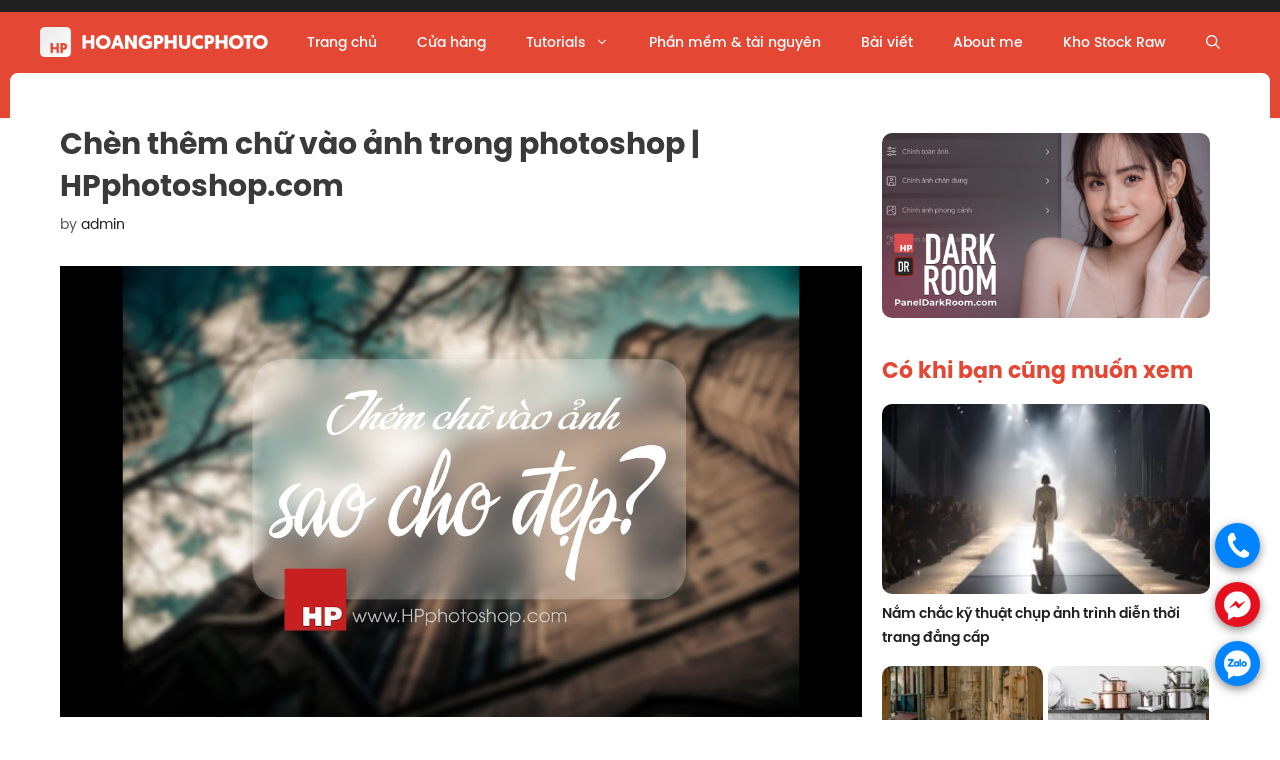

--- FILE ---
content_type: text/html; charset=UTF-8
request_url: https://hoangphucphoto.com/chen-them-chu-vao-anh-trong-photoshop-hpphotoshop-com/
body_size: 22543
content:
<!DOCTYPE html>
<html lang="en-US" prefix="og: https://ogp.me/ns#">
<head>
	<meta charset="UTF-8">
	<link rel="profile" href="https://gmpg.org/xfn/11">
	<link rel="stylesheet" href="https://cdn.jsdelivr.net/npm/@splidejs/splide@4.1.3/dist/css/splide.min.css">
	<link
      rel="stylesheet"
      href="https://cdn.jsdelivr.net/npm/@fancyapps/ui@4.0/dist/fancybox.css"
    />
	<meta name="viewport" content="width=device-width, initial-scale=1">
<!-- Search Engine Optimization by Rank Math PRO - https://rankmath.com/ -->
<title>Chèn thêm chữ vào ảnh trong photoshop | HPphotoshop.com - Hoàng Phúc Photo</title>
<meta name="description" content="STOCK TEXT: http://www.fshare.vn/file/3J72GTJVM4FK ------------------------------------------------------- WEBSITE: http://www.HPphotoshop.com FANPAGE:"/>
<meta name="robots" content="follow, index, max-snippet:-1, max-video-preview:-1, max-image-preview:large"/>
<link rel="canonical" href="https://hoangphucphoto.com/chen-them-chu-vao-anh-trong-photoshop-hpphotoshop-com/" />
<meta property="og:locale" content="en_US" />
<meta property="og:type" content="article" />
<meta property="og:title" content="Chèn thêm chữ vào ảnh trong photoshop | HPphotoshop.com - Hoàng Phúc Photo" />
<meta property="og:description" content="STOCK TEXT: http://www.fshare.vn/file/3J72GTJVM4FK ------------------------------------------------------- WEBSITE: http://www.HPphotoshop.com FANPAGE:" />
<meta property="og:url" content="https://hoangphucphoto.com/chen-them-chu-vao-anh-trong-photoshop-hpphotoshop-com/" />
<meta property="og:site_name" content="Hoàng Phúc Photo" />
<meta property="article:section" content="Tutorials" />
<meta property="og:updated_time" content="2022-10-11T06:09:40+00:00" />
<meta property="og:image" content="https://hoangphucphoto.com/wp-content/uploads/2019/06/maxresdefault-44.jpg" />
<meta property="og:image:secure_url" content="https://hoangphucphoto.com/wp-content/uploads/2019/06/maxresdefault-44.jpg" />
<meta property="og:image:width" content="1280" />
<meta property="og:image:height" content="720" />
<meta property="og:image:alt" content="Chèn thêm chữ vào ảnh trong photoshop | HPphotoshop.com" />
<meta property="og:image:type" content="image/jpeg" />
<meta property="article:published_time" content="2019-06-12T15:26:04+00:00" />
<meta property="article:modified_time" content="2022-10-11T06:09:40+00:00" />
<meta name="twitter:card" content="summary_large_image" />
<meta name="twitter:title" content="Chèn thêm chữ vào ảnh trong photoshop | HPphotoshop.com - Hoàng Phúc Photo" />
<meta name="twitter:description" content="STOCK TEXT: http://www.fshare.vn/file/3J72GTJVM4FK ------------------------------------------------------- WEBSITE: http://www.HPphotoshop.com FANPAGE:" />
<meta name="twitter:image" content="https://hoangphucphoto.com/wp-content/uploads/2019/06/maxresdefault-44.jpg" />
<meta name="twitter:label1" content="Written by" />
<meta name="twitter:data1" content="admin" />
<meta name="twitter:label2" content="Time to read" />
<meta name="twitter:data2" content="Less than a minute" />
<script type="application/ld+json" class="rank-math-schema-pro">{"@context":"https://schema.org","@graph":[{"@type":["Person","Organization"],"@id":"https://hoangphucphoto.com/#person","name":"Ho\u00e0ng Ph\u00fac Photo","logo":{"@type":"ImageObject","@id":"https://hoangphucphoto.com/#logo","url":"https://hoangphucphoto.com/wp-content/uploads/2022/10/cropped-LOGO-shape-with-text-white-copy-150x150.png","contentUrl":"https://hoangphucphoto.com/wp-content/uploads/2022/10/cropped-LOGO-shape-with-text-white-copy-150x150.png","caption":"Ho\u00e0ng Ph\u00fac Photo","inLanguage":"en-US"},"image":{"@type":"ImageObject","@id":"https://hoangphucphoto.com/#logo","url":"https://hoangphucphoto.com/wp-content/uploads/2022/10/cropped-LOGO-shape-with-text-white-copy-150x150.png","contentUrl":"https://hoangphucphoto.com/wp-content/uploads/2022/10/cropped-LOGO-shape-with-text-white-copy-150x150.png","caption":"Ho\u00e0ng Ph\u00fac Photo","inLanguage":"en-US"}},{"@type":"WebSite","@id":"https://hoangphucphoto.com/#website","url":"https://hoangphucphoto.com","name":"Ho\u00e0ng Ph\u00fac Photo","publisher":{"@id":"https://hoangphucphoto.com/#person"},"inLanguage":"en-US"},{"@type":"ImageObject","@id":"https://hoangphucphoto.com/wp-content/uploads/2019/06/maxresdefault-44.jpg","url":"https://hoangphucphoto.com/wp-content/uploads/2019/06/maxresdefault-44.jpg","width":"1280","height":"720","inLanguage":"en-US"},{"@type":"WebPage","@id":"https://hoangphucphoto.com/chen-them-chu-vao-anh-trong-photoshop-hpphotoshop-com/#webpage","url":"https://hoangphucphoto.com/chen-them-chu-vao-anh-trong-photoshop-hpphotoshop-com/","name":"Ch\u00e8n th\u00eam ch\u1eef v\u00e0o \u1ea3nh trong photoshop | HPphotoshop.com - Ho\u00e0ng Ph\u00fac Photo","datePublished":"2019-06-12T15:26:04+00:00","dateModified":"2022-10-11T06:09:40+00:00","isPartOf":{"@id":"https://hoangphucphoto.com/#website"},"primaryImageOfPage":{"@id":"https://hoangphucphoto.com/wp-content/uploads/2019/06/maxresdefault-44.jpg"},"inLanguage":"en-US"},{"@type":"Person","@id":"https://hoangphucphoto.com/author/admin/","name":"admin","url":"https://hoangphucphoto.com/author/admin/","image":{"@type":"ImageObject","@id":"https://secure.gravatar.com/avatar/cb9871fa68c8ba9d8fc3d69dad482d27119b3aaae660e0d19c45816eed4650ee?s=96&amp;d=mm&amp;r=g","url":"https://secure.gravatar.com/avatar/cb9871fa68c8ba9d8fc3d69dad482d27119b3aaae660e0d19c45816eed4650ee?s=96&amp;d=mm&amp;r=g","caption":"admin","inLanguage":"en-US"},"sameAs":["https://demo.hoangphucphoto.com"]},{"@type":"NewsArticle","headline":"Ch\u00e8n th\u00eam ch\u1eef v\u00e0o \u1ea3nh trong photoshop | HPphotoshop.com - Ho\u00e0ng Ph\u00fac Photo","datePublished":"2019-06-12T15:26:04+00:00","dateModified":"2022-10-11T06:09:40+00:00","articleSection":"Tutorials","author":{"@id":"https://hoangphucphoto.com/author/admin/","name":"admin"},"publisher":{"@id":"https://hoangphucphoto.com/#person"},"description":"STOCK TEXT: http://www.fshare.vn/file/3J72GTJVM4FK ------------------------------------------------------- WEBSITE: http://www.HPphotoshop.com FANPAGE:","copyrightYear":"2022","copyrightHolder":{"@id":"https://hoangphucphoto.com/#person"},"name":"Ch\u00e8n th\u00eam ch\u1eef v\u00e0o \u1ea3nh trong photoshop | HPphotoshop.com - Ho\u00e0ng Ph\u00fac Photo","@id":"https://hoangphucphoto.com/chen-them-chu-vao-anh-trong-photoshop-hpphotoshop-com/#richSnippet","isPartOf":{"@id":"https://hoangphucphoto.com/chen-them-chu-vao-anh-trong-photoshop-hpphotoshop-com/#webpage"},"image":{"@id":"https://hoangphucphoto.com/wp-content/uploads/2019/06/maxresdefault-44.jpg"},"inLanguage":"en-US","mainEntityOfPage":{"@id":"https://hoangphucphoto.com/chen-them-chu-vao-anh-trong-photoshop-hpphotoshop-com/#webpage"}}]}</script>
<!-- /Rank Math WordPress SEO plugin -->

<link rel='dns-prefetch' href='//www.googletagmanager.com' />
<link rel="alternate" title="oEmbed (JSON)" type="application/json+oembed" href="https://hoangphucphoto.com/wp-json/oembed/1.0/embed?url=https%3A%2F%2Fhoangphucphoto.com%2Fchen-them-chu-vao-anh-trong-photoshop-hpphotoshop-com%2F" />
<link rel="alternate" title="oEmbed (XML)" type="text/xml+oembed" href="https://hoangphucphoto.com/wp-json/oembed/1.0/embed?url=https%3A%2F%2Fhoangphucphoto.com%2Fchen-them-chu-vao-anh-trong-photoshop-hpphotoshop-com%2F&#038;format=xml" />
<style id='wp-img-auto-sizes-contain-inline-css'>
img:is([sizes=auto i],[sizes^="auto," i]){contain-intrinsic-size:3000px 1500px}
/*# sourceURL=wp-img-auto-sizes-contain-inline-css */
</style>
<style id='wp-block-library-inline-css'>
:root{--wp-block-synced-color:#7a00df;--wp-block-synced-color--rgb:122,0,223;--wp-bound-block-color:var(--wp-block-synced-color);--wp-editor-canvas-background:#ddd;--wp-admin-theme-color:#007cba;--wp-admin-theme-color--rgb:0,124,186;--wp-admin-theme-color-darker-10:#006ba1;--wp-admin-theme-color-darker-10--rgb:0,107,160.5;--wp-admin-theme-color-darker-20:#005a87;--wp-admin-theme-color-darker-20--rgb:0,90,135;--wp-admin-border-width-focus:2px}@media (min-resolution:192dpi){:root{--wp-admin-border-width-focus:1.5px}}.wp-element-button{cursor:pointer}:root .has-very-light-gray-background-color{background-color:#eee}:root .has-very-dark-gray-background-color{background-color:#313131}:root .has-very-light-gray-color{color:#eee}:root .has-very-dark-gray-color{color:#313131}:root .has-vivid-green-cyan-to-vivid-cyan-blue-gradient-background{background:linear-gradient(135deg,#00d084,#0693e3)}:root .has-purple-crush-gradient-background{background:linear-gradient(135deg,#34e2e4,#4721fb 50%,#ab1dfe)}:root .has-hazy-dawn-gradient-background{background:linear-gradient(135deg,#faaca8,#dad0ec)}:root .has-subdued-olive-gradient-background{background:linear-gradient(135deg,#fafae1,#67a671)}:root .has-atomic-cream-gradient-background{background:linear-gradient(135deg,#fdd79a,#004a59)}:root .has-nightshade-gradient-background{background:linear-gradient(135deg,#330968,#31cdcf)}:root .has-midnight-gradient-background{background:linear-gradient(135deg,#020381,#2874fc)}:root{--wp--preset--font-size--normal:16px;--wp--preset--font-size--huge:42px}.has-regular-font-size{font-size:1em}.has-larger-font-size{font-size:2.625em}.has-normal-font-size{font-size:var(--wp--preset--font-size--normal)}.has-huge-font-size{font-size:var(--wp--preset--font-size--huge)}.has-text-align-center{text-align:center}.has-text-align-left{text-align:left}.has-text-align-right{text-align:right}.has-fit-text{white-space:nowrap!important}#end-resizable-editor-section{display:none}.aligncenter{clear:both}.items-justified-left{justify-content:flex-start}.items-justified-center{justify-content:center}.items-justified-right{justify-content:flex-end}.items-justified-space-between{justify-content:space-between}.screen-reader-text{border:0;clip-path:inset(50%);height:1px;margin:-1px;overflow:hidden;padding:0;position:absolute;width:1px;word-wrap:normal!important}.screen-reader-text:focus{background-color:#ddd;clip-path:none;color:#444;display:block;font-size:1em;height:auto;left:5px;line-height:normal;padding:15px 23px 14px;text-decoration:none;top:5px;width:auto;z-index:100000}html :where(.has-border-color){border-style:solid}html :where([style*=border-top-color]){border-top-style:solid}html :where([style*=border-right-color]){border-right-style:solid}html :where([style*=border-bottom-color]){border-bottom-style:solid}html :where([style*=border-left-color]){border-left-style:solid}html :where([style*=border-width]){border-style:solid}html :where([style*=border-top-width]){border-top-style:solid}html :where([style*=border-right-width]){border-right-style:solid}html :where([style*=border-bottom-width]){border-bottom-style:solid}html :where([style*=border-left-width]){border-left-style:solid}html :where(img[class*=wp-image-]){height:auto;max-width:100%}:where(figure){margin:0 0 1em}html :where(.is-position-sticky){--wp-admin--admin-bar--position-offset:var(--wp-admin--admin-bar--height,0px)}@media screen and (max-width:600px){html :where(.is-position-sticky){--wp-admin--admin-bar--position-offset:0px}}

/*# sourceURL=wp-block-library-inline-css */
</style><style id='wp-block-heading-inline-css'>
h1:where(.wp-block-heading).has-background,h2:where(.wp-block-heading).has-background,h3:where(.wp-block-heading).has-background,h4:where(.wp-block-heading).has-background,h5:where(.wp-block-heading).has-background,h6:where(.wp-block-heading).has-background{padding:1.25em 2.375em}h1.has-text-align-left[style*=writing-mode]:where([style*=vertical-lr]),h1.has-text-align-right[style*=writing-mode]:where([style*=vertical-rl]),h2.has-text-align-left[style*=writing-mode]:where([style*=vertical-lr]),h2.has-text-align-right[style*=writing-mode]:where([style*=vertical-rl]),h3.has-text-align-left[style*=writing-mode]:where([style*=vertical-lr]),h3.has-text-align-right[style*=writing-mode]:where([style*=vertical-rl]),h4.has-text-align-left[style*=writing-mode]:where([style*=vertical-lr]),h4.has-text-align-right[style*=writing-mode]:where([style*=vertical-rl]),h5.has-text-align-left[style*=writing-mode]:where([style*=vertical-lr]),h5.has-text-align-right[style*=writing-mode]:where([style*=vertical-rl]),h6.has-text-align-left[style*=writing-mode]:where([style*=vertical-lr]),h6.has-text-align-right[style*=writing-mode]:where([style*=vertical-rl]){rotate:180deg}
/*# sourceURL=https://hoangphucphoto.com/wp-includes/blocks/heading/style.min.css */
</style>
<style id='wp-block-image-inline-css'>
.wp-block-image>a,.wp-block-image>figure>a{display:inline-block}.wp-block-image img{box-sizing:border-box;height:auto;max-width:100%;vertical-align:bottom}@media not (prefers-reduced-motion){.wp-block-image img.hide{visibility:hidden}.wp-block-image img.show{animation:show-content-image .4s}}.wp-block-image[style*=border-radius] img,.wp-block-image[style*=border-radius]>a{border-radius:inherit}.wp-block-image.has-custom-border img{box-sizing:border-box}.wp-block-image.aligncenter{text-align:center}.wp-block-image.alignfull>a,.wp-block-image.alignwide>a{width:100%}.wp-block-image.alignfull img,.wp-block-image.alignwide img{height:auto;width:100%}.wp-block-image .aligncenter,.wp-block-image .alignleft,.wp-block-image .alignright,.wp-block-image.aligncenter,.wp-block-image.alignleft,.wp-block-image.alignright{display:table}.wp-block-image .aligncenter>figcaption,.wp-block-image .alignleft>figcaption,.wp-block-image .alignright>figcaption,.wp-block-image.aligncenter>figcaption,.wp-block-image.alignleft>figcaption,.wp-block-image.alignright>figcaption{caption-side:bottom;display:table-caption}.wp-block-image .alignleft{float:left;margin:.5em 1em .5em 0}.wp-block-image .alignright{float:right;margin:.5em 0 .5em 1em}.wp-block-image .aligncenter{margin-left:auto;margin-right:auto}.wp-block-image :where(figcaption){margin-bottom:1em;margin-top:.5em}.wp-block-image.is-style-circle-mask img{border-radius:9999px}@supports ((-webkit-mask-image:none) or (mask-image:none)) or (-webkit-mask-image:none){.wp-block-image.is-style-circle-mask img{border-radius:0;-webkit-mask-image:url('data:image/svg+xml;utf8,<svg viewBox="0 0 100 100" xmlns="http://www.w3.org/2000/svg"><circle cx="50" cy="50" r="50"/></svg>');mask-image:url('data:image/svg+xml;utf8,<svg viewBox="0 0 100 100" xmlns="http://www.w3.org/2000/svg"><circle cx="50" cy="50" r="50"/></svg>');mask-mode:alpha;-webkit-mask-position:center;mask-position:center;-webkit-mask-repeat:no-repeat;mask-repeat:no-repeat;-webkit-mask-size:contain;mask-size:contain}}:root :where(.wp-block-image.is-style-rounded img,.wp-block-image .is-style-rounded img){border-radius:9999px}.wp-block-image figure{margin:0}.wp-lightbox-container{display:flex;flex-direction:column;position:relative}.wp-lightbox-container img{cursor:zoom-in}.wp-lightbox-container img:hover+button{opacity:1}.wp-lightbox-container button{align-items:center;backdrop-filter:blur(16px) saturate(180%);background-color:#5a5a5a40;border:none;border-radius:4px;cursor:zoom-in;display:flex;height:20px;justify-content:center;opacity:0;padding:0;position:absolute;right:16px;text-align:center;top:16px;width:20px;z-index:100}@media not (prefers-reduced-motion){.wp-lightbox-container button{transition:opacity .2s ease}}.wp-lightbox-container button:focus-visible{outline:3px auto #5a5a5a40;outline:3px auto -webkit-focus-ring-color;outline-offset:3px}.wp-lightbox-container button:hover{cursor:pointer;opacity:1}.wp-lightbox-container button:focus{opacity:1}.wp-lightbox-container button:focus,.wp-lightbox-container button:hover,.wp-lightbox-container button:not(:hover):not(:active):not(.has-background){background-color:#5a5a5a40;border:none}.wp-lightbox-overlay{box-sizing:border-box;cursor:zoom-out;height:100vh;left:0;overflow:hidden;position:fixed;top:0;visibility:hidden;width:100%;z-index:100000}.wp-lightbox-overlay .close-button{align-items:center;cursor:pointer;display:flex;justify-content:center;min-height:40px;min-width:40px;padding:0;position:absolute;right:calc(env(safe-area-inset-right) + 16px);top:calc(env(safe-area-inset-top) + 16px);z-index:5000000}.wp-lightbox-overlay .close-button:focus,.wp-lightbox-overlay .close-button:hover,.wp-lightbox-overlay .close-button:not(:hover):not(:active):not(.has-background){background:none;border:none}.wp-lightbox-overlay .lightbox-image-container{height:var(--wp--lightbox-container-height);left:50%;overflow:hidden;position:absolute;top:50%;transform:translate(-50%,-50%);transform-origin:top left;width:var(--wp--lightbox-container-width);z-index:9999999999}.wp-lightbox-overlay .wp-block-image{align-items:center;box-sizing:border-box;display:flex;height:100%;justify-content:center;margin:0;position:relative;transform-origin:0 0;width:100%;z-index:3000000}.wp-lightbox-overlay .wp-block-image img{height:var(--wp--lightbox-image-height);min-height:var(--wp--lightbox-image-height);min-width:var(--wp--lightbox-image-width);width:var(--wp--lightbox-image-width)}.wp-lightbox-overlay .wp-block-image figcaption{display:none}.wp-lightbox-overlay button{background:none;border:none}.wp-lightbox-overlay .scrim{background-color:#fff;height:100%;opacity:.9;position:absolute;width:100%;z-index:2000000}.wp-lightbox-overlay.active{visibility:visible}@media not (prefers-reduced-motion){.wp-lightbox-overlay.active{animation:turn-on-visibility .25s both}.wp-lightbox-overlay.active img{animation:turn-on-visibility .35s both}.wp-lightbox-overlay.show-closing-animation:not(.active){animation:turn-off-visibility .35s both}.wp-lightbox-overlay.show-closing-animation:not(.active) img{animation:turn-off-visibility .25s both}.wp-lightbox-overlay.zoom.active{animation:none;opacity:1;visibility:visible}.wp-lightbox-overlay.zoom.active .lightbox-image-container{animation:lightbox-zoom-in .4s}.wp-lightbox-overlay.zoom.active .lightbox-image-container img{animation:none}.wp-lightbox-overlay.zoom.active .scrim{animation:turn-on-visibility .4s forwards}.wp-lightbox-overlay.zoom.show-closing-animation:not(.active){animation:none}.wp-lightbox-overlay.zoom.show-closing-animation:not(.active) .lightbox-image-container{animation:lightbox-zoom-out .4s}.wp-lightbox-overlay.zoom.show-closing-animation:not(.active) .lightbox-image-container img{animation:none}.wp-lightbox-overlay.zoom.show-closing-animation:not(.active) .scrim{animation:turn-off-visibility .4s forwards}}@keyframes show-content-image{0%{visibility:hidden}99%{visibility:hidden}to{visibility:visible}}@keyframes turn-on-visibility{0%{opacity:0}to{opacity:1}}@keyframes turn-off-visibility{0%{opacity:1;visibility:visible}99%{opacity:0;visibility:visible}to{opacity:0;visibility:hidden}}@keyframes lightbox-zoom-in{0%{transform:translate(calc((-100vw + var(--wp--lightbox-scrollbar-width))/2 + var(--wp--lightbox-initial-left-position)),calc(-50vh + var(--wp--lightbox-initial-top-position))) scale(var(--wp--lightbox-scale))}to{transform:translate(-50%,-50%) scale(1)}}@keyframes lightbox-zoom-out{0%{transform:translate(-50%,-50%) scale(1);visibility:visible}99%{visibility:visible}to{transform:translate(calc((-100vw + var(--wp--lightbox-scrollbar-width))/2 + var(--wp--lightbox-initial-left-position)),calc(-50vh + var(--wp--lightbox-initial-top-position))) scale(var(--wp--lightbox-scale));visibility:hidden}}
/*# sourceURL=https://hoangphucphoto.com/wp-includes/blocks/image/style.min.css */
</style>
<style id='wp-block-latest-posts-inline-css'>
.wp-block-latest-posts{box-sizing:border-box}.wp-block-latest-posts.alignleft{margin-right:2em}.wp-block-latest-posts.alignright{margin-left:2em}.wp-block-latest-posts.wp-block-latest-posts__list{list-style:none}.wp-block-latest-posts.wp-block-latest-posts__list li{clear:both;overflow-wrap:break-word}.wp-block-latest-posts.is-grid{display:flex;flex-wrap:wrap}.wp-block-latest-posts.is-grid li{margin:0 1.25em 1.25em 0;width:100%}@media (min-width:600px){.wp-block-latest-posts.columns-2 li{width:calc(50% - .625em)}.wp-block-latest-posts.columns-2 li:nth-child(2n){margin-right:0}.wp-block-latest-posts.columns-3 li{width:calc(33.33333% - .83333em)}.wp-block-latest-posts.columns-3 li:nth-child(3n){margin-right:0}.wp-block-latest-posts.columns-4 li{width:calc(25% - .9375em)}.wp-block-latest-posts.columns-4 li:nth-child(4n){margin-right:0}.wp-block-latest-posts.columns-5 li{width:calc(20% - 1em)}.wp-block-latest-posts.columns-5 li:nth-child(5n){margin-right:0}.wp-block-latest-posts.columns-6 li{width:calc(16.66667% - 1.04167em)}.wp-block-latest-posts.columns-6 li:nth-child(6n){margin-right:0}}:root :where(.wp-block-latest-posts.is-grid){padding:0}:root :where(.wp-block-latest-posts.wp-block-latest-posts__list){padding-left:0}.wp-block-latest-posts__post-author,.wp-block-latest-posts__post-date{display:block;font-size:.8125em}.wp-block-latest-posts__post-excerpt,.wp-block-latest-posts__post-full-content{margin-bottom:1em;margin-top:.5em}.wp-block-latest-posts__featured-image a{display:inline-block}.wp-block-latest-posts__featured-image img{height:auto;max-width:100%;width:auto}.wp-block-latest-posts__featured-image.alignleft{float:left;margin-right:1em}.wp-block-latest-posts__featured-image.alignright{float:right;margin-left:1em}.wp-block-latest-posts__featured-image.aligncenter{margin-bottom:1em;text-align:center}
/*# sourceURL=https://hoangphucphoto.com/wp-includes/blocks/latest-posts/style.min.css */
</style>
<style id='wp-block-group-inline-css'>
.wp-block-group{box-sizing:border-box}:where(.wp-block-group.wp-block-group-is-layout-constrained){position:relative}
/*# sourceURL=https://hoangphucphoto.com/wp-includes/blocks/group/style.min.css */
</style>
<style id='wp-block-paragraph-inline-css'>
.is-small-text{font-size:.875em}.is-regular-text{font-size:1em}.is-large-text{font-size:2.25em}.is-larger-text{font-size:3em}.has-drop-cap:not(:focus):first-letter{float:left;font-size:8.4em;font-style:normal;font-weight:100;line-height:.68;margin:.05em .1em 0 0;text-transform:uppercase}body.rtl .has-drop-cap:not(:focus):first-letter{float:none;margin-left:.1em}p.has-drop-cap.has-background{overflow:hidden}:root :where(p.has-background){padding:1.25em 2.375em}:where(p.has-text-color:not(.has-link-color)) a{color:inherit}p.has-text-align-left[style*="writing-mode:vertical-lr"],p.has-text-align-right[style*="writing-mode:vertical-rl"]{rotate:180deg}
/*# sourceURL=https://hoangphucphoto.com/wp-includes/blocks/paragraph/style.min.css */
</style>
<style id='global-styles-inline-css'>
:root{--wp--preset--aspect-ratio--square: 1;--wp--preset--aspect-ratio--4-3: 4/3;--wp--preset--aspect-ratio--3-4: 3/4;--wp--preset--aspect-ratio--3-2: 3/2;--wp--preset--aspect-ratio--2-3: 2/3;--wp--preset--aspect-ratio--16-9: 16/9;--wp--preset--aspect-ratio--9-16: 9/16;--wp--preset--color--black: #000000;--wp--preset--color--cyan-bluish-gray: #abb8c3;--wp--preset--color--white: #ffffff;--wp--preset--color--pale-pink: #f78da7;--wp--preset--color--vivid-red: #cf2e2e;--wp--preset--color--luminous-vivid-orange: #ff6900;--wp--preset--color--luminous-vivid-amber: #fcb900;--wp--preset--color--light-green-cyan: #7bdcb5;--wp--preset--color--vivid-green-cyan: #00d084;--wp--preset--color--pale-cyan-blue: #8ed1fc;--wp--preset--color--vivid-cyan-blue: #0693e3;--wp--preset--color--vivid-purple: #9b51e0;--wp--preset--color--contrast: var(--contrast);--wp--preset--color--contrast-2: var(--contrast-2);--wp--preset--color--contrast-3: var(--contrast-3);--wp--preset--color--base: var(--base);--wp--preset--color--base-2: var(--base-2);--wp--preset--color--base-3: var(--base-3);--wp--preset--color--accent: var(--accent);--wp--preset--color--normal-text: var(--normal-text);--wp--preset--gradient--vivid-cyan-blue-to-vivid-purple: linear-gradient(135deg,rgb(6,147,227) 0%,rgb(155,81,224) 100%);--wp--preset--gradient--light-green-cyan-to-vivid-green-cyan: linear-gradient(135deg,rgb(122,220,180) 0%,rgb(0,208,130) 100%);--wp--preset--gradient--luminous-vivid-amber-to-luminous-vivid-orange: linear-gradient(135deg,rgb(252,185,0) 0%,rgb(255,105,0) 100%);--wp--preset--gradient--luminous-vivid-orange-to-vivid-red: linear-gradient(135deg,rgb(255,105,0) 0%,rgb(207,46,46) 100%);--wp--preset--gradient--very-light-gray-to-cyan-bluish-gray: linear-gradient(135deg,rgb(238,238,238) 0%,rgb(169,184,195) 100%);--wp--preset--gradient--cool-to-warm-spectrum: linear-gradient(135deg,rgb(74,234,220) 0%,rgb(151,120,209) 20%,rgb(207,42,186) 40%,rgb(238,44,130) 60%,rgb(251,105,98) 80%,rgb(254,248,76) 100%);--wp--preset--gradient--blush-light-purple: linear-gradient(135deg,rgb(255,206,236) 0%,rgb(152,150,240) 100%);--wp--preset--gradient--blush-bordeaux: linear-gradient(135deg,rgb(254,205,165) 0%,rgb(254,45,45) 50%,rgb(107,0,62) 100%);--wp--preset--gradient--luminous-dusk: linear-gradient(135deg,rgb(255,203,112) 0%,rgb(199,81,192) 50%,rgb(65,88,208) 100%);--wp--preset--gradient--pale-ocean: linear-gradient(135deg,rgb(255,245,203) 0%,rgb(182,227,212) 50%,rgb(51,167,181) 100%);--wp--preset--gradient--electric-grass: linear-gradient(135deg,rgb(202,248,128) 0%,rgb(113,206,126) 100%);--wp--preset--gradient--midnight: linear-gradient(135deg,rgb(2,3,129) 0%,rgb(40,116,252) 100%);--wp--preset--font-size--small: 13px;--wp--preset--font-size--medium: 20px;--wp--preset--font-size--large: 36px;--wp--preset--font-size--x-large: 42px;--wp--preset--spacing--20: 0.44rem;--wp--preset--spacing--30: 0.67rem;--wp--preset--spacing--40: 1rem;--wp--preset--spacing--50: 1.5rem;--wp--preset--spacing--60: 2.25rem;--wp--preset--spacing--70: 3.38rem;--wp--preset--spacing--80: 5.06rem;--wp--preset--shadow--natural: 6px 6px 9px rgba(0, 0, 0, 0.2);--wp--preset--shadow--deep: 12px 12px 50px rgba(0, 0, 0, 0.4);--wp--preset--shadow--sharp: 6px 6px 0px rgba(0, 0, 0, 0.2);--wp--preset--shadow--outlined: 6px 6px 0px -3px rgb(255, 255, 255), 6px 6px rgb(0, 0, 0);--wp--preset--shadow--crisp: 6px 6px 0px rgb(0, 0, 0);}:where(.is-layout-flex){gap: 0.5em;}:where(.is-layout-grid){gap: 0.5em;}body .is-layout-flex{display: flex;}.is-layout-flex{flex-wrap: wrap;align-items: center;}.is-layout-flex > :is(*, div){margin: 0;}body .is-layout-grid{display: grid;}.is-layout-grid > :is(*, div){margin: 0;}:where(.wp-block-columns.is-layout-flex){gap: 2em;}:where(.wp-block-columns.is-layout-grid){gap: 2em;}:where(.wp-block-post-template.is-layout-flex){gap: 1.25em;}:where(.wp-block-post-template.is-layout-grid){gap: 1.25em;}.has-black-color{color: var(--wp--preset--color--black) !important;}.has-cyan-bluish-gray-color{color: var(--wp--preset--color--cyan-bluish-gray) !important;}.has-white-color{color: var(--wp--preset--color--white) !important;}.has-pale-pink-color{color: var(--wp--preset--color--pale-pink) !important;}.has-vivid-red-color{color: var(--wp--preset--color--vivid-red) !important;}.has-luminous-vivid-orange-color{color: var(--wp--preset--color--luminous-vivid-orange) !important;}.has-luminous-vivid-amber-color{color: var(--wp--preset--color--luminous-vivid-amber) !important;}.has-light-green-cyan-color{color: var(--wp--preset--color--light-green-cyan) !important;}.has-vivid-green-cyan-color{color: var(--wp--preset--color--vivid-green-cyan) !important;}.has-pale-cyan-blue-color{color: var(--wp--preset--color--pale-cyan-blue) !important;}.has-vivid-cyan-blue-color{color: var(--wp--preset--color--vivid-cyan-blue) !important;}.has-vivid-purple-color{color: var(--wp--preset--color--vivid-purple) !important;}.has-black-background-color{background-color: var(--wp--preset--color--black) !important;}.has-cyan-bluish-gray-background-color{background-color: var(--wp--preset--color--cyan-bluish-gray) !important;}.has-white-background-color{background-color: var(--wp--preset--color--white) !important;}.has-pale-pink-background-color{background-color: var(--wp--preset--color--pale-pink) !important;}.has-vivid-red-background-color{background-color: var(--wp--preset--color--vivid-red) !important;}.has-luminous-vivid-orange-background-color{background-color: var(--wp--preset--color--luminous-vivid-orange) !important;}.has-luminous-vivid-amber-background-color{background-color: var(--wp--preset--color--luminous-vivid-amber) !important;}.has-light-green-cyan-background-color{background-color: var(--wp--preset--color--light-green-cyan) !important;}.has-vivid-green-cyan-background-color{background-color: var(--wp--preset--color--vivid-green-cyan) !important;}.has-pale-cyan-blue-background-color{background-color: var(--wp--preset--color--pale-cyan-blue) !important;}.has-vivid-cyan-blue-background-color{background-color: var(--wp--preset--color--vivid-cyan-blue) !important;}.has-vivid-purple-background-color{background-color: var(--wp--preset--color--vivid-purple) !important;}.has-black-border-color{border-color: var(--wp--preset--color--black) !important;}.has-cyan-bluish-gray-border-color{border-color: var(--wp--preset--color--cyan-bluish-gray) !important;}.has-white-border-color{border-color: var(--wp--preset--color--white) !important;}.has-pale-pink-border-color{border-color: var(--wp--preset--color--pale-pink) !important;}.has-vivid-red-border-color{border-color: var(--wp--preset--color--vivid-red) !important;}.has-luminous-vivid-orange-border-color{border-color: var(--wp--preset--color--luminous-vivid-orange) !important;}.has-luminous-vivid-amber-border-color{border-color: var(--wp--preset--color--luminous-vivid-amber) !important;}.has-light-green-cyan-border-color{border-color: var(--wp--preset--color--light-green-cyan) !important;}.has-vivid-green-cyan-border-color{border-color: var(--wp--preset--color--vivid-green-cyan) !important;}.has-pale-cyan-blue-border-color{border-color: var(--wp--preset--color--pale-cyan-blue) !important;}.has-vivid-cyan-blue-border-color{border-color: var(--wp--preset--color--vivid-cyan-blue) !important;}.has-vivid-purple-border-color{border-color: var(--wp--preset--color--vivid-purple) !important;}.has-vivid-cyan-blue-to-vivid-purple-gradient-background{background: var(--wp--preset--gradient--vivid-cyan-blue-to-vivid-purple) !important;}.has-light-green-cyan-to-vivid-green-cyan-gradient-background{background: var(--wp--preset--gradient--light-green-cyan-to-vivid-green-cyan) !important;}.has-luminous-vivid-amber-to-luminous-vivid-orange-gradient-background{background: var(--wp--preset--gradient--luminous-vivid-amber-to-luminous-vivid-orange) !important;}.has-luminous-vivid-orange-to-vivid-red-gradient-background{background: var(--wp--preset--gradient--luminous-vivid-orange-to-vivid-red) !important;}.has-very-light-gray-to-cyan-bluish-gray-gradient-background{background: var(--wp--preset--gradient--very-light-gray-to-cyan-bluish-gray) !important;}.has-cool-to-warm-spectrum-gradient-background{background: var(--wp--preset--gradient--cool-to-warm-spectrum) !important;}.has-blush-light-purple-gradient-background{background: var(--wp--preset--gradient--blush-light-purple) !important;}.has-blush-bordeaux-gradient-background{background: var(--wp--preset--gradient--blush-bordeaux) !important;}.has-luminous-dusk-gradient-background{background: var(--wp--preset--gradient--luminous-dusk) !important;}.has-pale-ocean-gradient-background{background: var(--wp--preset--gradient--pale-ocean) !important;}.has-electric-grass-gradient-background{background: var(--wp--preset--gradient--electric-grass) !important;}.has-midnight-gradient-background{background: var(--wp--preset--gradient--midnight) !important;}.has-small-font-size{font-size: var(--wp--preset--font-size--small) !important;}.has-medium-font-size{font-size: var(--wp--preset--font-size--medium) !important;}.has-large-font-size{font-size: var(--wp--preset--font-size--large) !important;}.has-x-large-font-size{font-size: var(--wp--preset--font-size--x-large) !important;}
/*# sourceURL=global-styles-inline-css */
</style>
<style id='core-block-supports-inline-css'>
.wp-container-core-group-is-layout-ad2f72ca{flex-wrap:nowrap;}
/*# sourceURL=core-block-supports-inline-css */
</style>

<style id='classic-theme-styles-inline-css'>
/*! This file is auto-generated */
.wp-block-button__link{color:#fff;background-color:#32373c;border-radius:9999px;box-shadow:none;text-decoration:none;padding:calc(.667em + 2px) calc(1.333em + 2px);font-size:1.125em}.wp-block-file__button{background:#32373c;color:#fff;text-decoration:none}
/*# sourceURL=/wp-includes/css/classic-themes.min.css */
</style>
<link rel='stylesheet' id='generate-widget-areas-css' href='https://hoangphucphoto.com/wp-content/themes/generatepress/assets/css/components/widget-areas.min.css?ver=3.6.1' media='all' />
<link rel='stylesheet' id='generate-style-css' href='https://hoangphucphoto.com/wp-content/themes/generatepress/assets/css/main.min.css?ver=3.6.1' media='all' />
<style id='generate-style-inline-css'>
body{background-color:var(--base-3);color:var(--normal-text);}a{color:var(--contrast);}a{text-decoration:underline;}.entry-title a, .site-branding a, a.button, .wp-block-button__link, .main-navigation a{text-decoration:none;}a:hover, a:focus, a:active{color:var(--accent);}.grid-container{max-width:1260px;}.wp-block-group__inner-container{max-width:1260px;margin-left:auto;margin-right:auto;}.site-header .header-image{width:230px;}.generate-back-to-top{font-size:20px;border-radius:3px;position:fixed;bottom:30px;right:30px;line-height:40px;width:40px;text-align:center;z-index:10;transition:opacity 300ms ease-in-out;opacity:0.1;transform:translateY(1000px);}.generate-back-to-top__show{opacity:1;transform:translateY(0);}.navigation-search{position:absolute;left:-99999px;pointer-events:none;visibility:hidden;z-index:20;width:100%;top:0;transition:opacity 100ms ease-in-out;opacity:0;}.navigation-search.nav-search-active{left:0;right:0;pointer-events:auto;visibility:visible;opacity:1;}.navigation-search input[type="search"]{outline:0;border:0;vertical-align:bottom;line-height:1;opacity:0.9;width:100%;z-index:20;border-radius:0;-webkit-appearance:none;height:60px;}.navigation-search input::-ms-clear{display:none;width:0;height:0;}.navigation-search input::-ms-reveal{display:none;width:0;height:0;}.navigation-search input::-webkit-search-decoration, .navigation-search input::-webkit-search-cancel-button, .navigation-search input::-webkit-search-results-button, .navigation-search input::-webkit-search-results-decoration{display:none;}.gen-sidebar-nav .navigation-search{top:auto;bottom:0;}:root{--contrast:#1f1f1f;--contrast-2:#575760;--contrast-3:#b2b2be;--base:#f0f0f0;--base-2:#f7f8f9;--base-3:#ffffff;--accent:#e44834;--normal-text:#3a3a3a;}:root .has-contrast-color{color:var(--contrast);}:root .has-contrast-background-color{background-color:var(--contrast);}:root .has-contrast-2-color{color:var(--contrast-2);}:root .has-contrast-2-background-color{background-color:var(--contrast-2);}:root .has-contrast-3-color{color:var(--contrast-3);}:root .has-contrast-3-background-color{background-color:var(--contrast-3);}:root .has-base-color{color:var(--base);}:root .has-base-background-color{background-color:var(--base);}:root .has-base-2-color{color:var(--base-2);}:root .has-base-2-background-color{background-color:var(--base-2);}:root .has-base-3-color{color:var(--base-3);}:root .has-base-3-background-color{background-color:var(--base-3);}:root .has-accent-color{color:var(--accent);}:root .has-accent-background-color{background-color:var(--accent);}:root .has-normal-text-color{color:var(--normal-text);}:root .has-normal-text-background-color{background-color:var(--normal-text);}body, button, input, select, textarea{font-size:16px;}.main-navigation a, .main-navigation .menu-toggle, .main-navigation .menu-bar-items{font-weight:500;font-size:14px;}h2{font-weight:bold;font-size:22px;}h2.entry-title{font-weight:bold;font-size:20px;}h1.entry-title{font-weight:bold;font-size:30px;}@media (max-width:768px){h1.entry-title{font-size:26px;line-height:1.3;}}.widget-title{font-weight:bold;font-size:22px;}h1{font-weight:bold;font-size:30px;line-height:1.4em;}.main-navigation .main-nav ul ul li a{font-size:14px;}@media (max-width:768px){.main-navigation .main-nav ul ul li a{font-size:14px;}}@media (max-width:768px){.site-info{font-size:13px;}}.top-bar{background-color:#212121;color:#ffffff;}.top-bar a{color:#ffffff;}.top-bar a:hover{color:#303030;}.site-header{background-color:var(--accent);}.main-title a,.main-title a:hover{color:var(--contrast);}.site-description{color:var(--contrast-2);}.mobile-menu-control-wrapper .menu-toggle,.mobile-menu-control-wrapper .menu-toggle:hover,.mobile-menu-control-wrapper .menu-toggle:focus,.has-inline-mobile-toggle #site-navigation.toggled{background-color:rgba(0, 0, 0, 0.02);}.main-navigation,.main-navigation ul ul{background-color:var(--accent);}.main-navigation .main-nav ul li a, .main-navigation .menu-toggle, .main-navigation .menu-bar-items{color:var(--base-3);}.main-navigation .main-nav ul li:not([class*="current-menu-"]):hover > a, .main-navigation .main-nav ul li:not([class*="current-menu-"]):focus > a, .main-navigation .main-nav ul li.sfHover:not([class*="current-menu-"]) > a, .main-navigation .menu-bar-item:hover > a, .main-navigation .menu-bar-item.sfHover > a{color:var(--base-2);}button.menu-toggle:hover,button.menu-toggle:focus{color:var(--base-3);}.main-navigation .main-nav ul li[class*="current-menu-"] > a{color:var(--base-2);}.navigation-search input[type="search"],.navigation-search input[type="search"]:active, .navigation-search input[type="search"]:focus, .main-navigation .main-nav ul li.search-item.active > a, .main-navigation .menu-bar-items .search-item.active > a{color:var(--contrast);}.main-navigation ul ul{background-color:var(--base-3);}.main-navigation .main-nav ul ul li a{color:var(--normal-text);}.main-navigation .main-nav ul ul li:not([class*="current-menu-"]):hover > a,.main-navigation .main-nav ul ul li:not([class*="current-menu-"]):focus > a, .main-navigation .main-nav ul ul li.sfHover:not([class*="current-menu-"]) > a{color:var(--accent);}.main-navigation .main-nav ul ul li[class*="current-menu-"] > a{color:var(--accent);}.separate-containers .inside-article, .separate-containers .comments-area, .separate-containers .page-header, .one-container .container, .separate-containers .paging-navigation, .inside-page-header{background-color:var(--base-3);}.inside-article a,.paging-navigation a,.comments-area a,.page-header a{color:var(--contrast);}.inside-article a:hover,.paging-navigation a:hover,.comments-area a:hover,.page-header a:hover{color:var(--accent);}.entry-header h1,.page-header h1{color:var(--normal-text);}.entry-title a{color:var(--contrast);}.entry-title a:hover{color:var(--accent);}.entry-meta{color:var(--contrast-2);}h1{color:var(--contrast);}h2{color:var(--accent);}.sidebar .widget{background-color:var(--base-3);}.sidebar .widget a{color:var(--contrast);}.sidebar .widget a:hover{color:var(--accent);}.footer-widgets{color:var(--base-2);background-color:var(--contrast);}.footer-widgets a{color:var(--base-2);}.footer-widgets a:hover{color:var(--accent);}.footer-widgets .widget-title{color:var(--base-3);}.site-info{color:var(--contrast-3);background-color:#181818;}input[type="text"],input[type="email"],input[type="url"],input[type="password"],input[type="search"],input[type="tel"],input[type="number"],textarea,select{color:var(--contrast);background-color:var(--base-2);border-color:var(--base);}input[type="text"]:focus,input[type="email"]:focus,input[type="url"]:focus,input[type="password"]:focus,input[type="search"]:focus,input[type="tel"]:focus,input[type="number"]:focus,textarea:focus,select:focus{color:var(--contrast);background-color:var(--base-2);border-color:var(--contrast-3);}button,html input[type="button"],input[type="reset"],input[type="submit"],a.button,a.wp-block-button__link:not(.has-background){color:#ffffff;background-color:#55555e;}button:hover,html input[type="button"]:hover,input[type="reset"]:hover,input[type="submit"]:hover,a.button:hover,button:focus,html input[type="button"]:focus,input[type="reset"]:focus,input[type="submit"]:focus,a.button:focus,a.wp-block-button__link:not(.has-background):active,a.wp-block-button__link:not(.has-background):focus,a.wp-block-button__link:not(.has-background):hover{color:#ffffff;background-color:#3f4047;}a.generate-back-to-top{background-color:rgba( 0,0,0,0.4 );color:#ffffff;}a.generate-back-to-top:hover,a.generate-back-to-top:focus{background-color:rgba( 0,0,0,0.6 );color:#ffffff;}:root{--gp-search-modal-bg-color:var(--base-3);--gp-search-modal-text-color:var(--contrast);--gp-search-modal-overlay-bg-color:rgba(0,0,0,0.2);}@media (max-width: 768px){.main-navigation .menu-bar-item:hover > a, .main-navigation .menu-bar-item.sfHover > a{background:none;color:var(--base-3);}}.inside-top-bar{padding:6px 55px 6px 55px;}.inside-header{padding:0px 40px 0px 40px;}.nav-below-header .main-navigation .inside-navigation.grid-container, .nav-above-header .main-navigation .inside-navigation.grid-container{padding:0px 20px 0px 20px;}.separate-containers .inside-article, .separate-containers .comments-area, .separate-containers .page-header, .separate-containers .paging-navigation, .one-container .site-content, .inside-page-header{padding:10px;}.site-main .wp-block-group__inner-container{padding:10px;}.separate-containers .paging-navigation{padding-top:20px;padding-bottom:20px;}.entry-content .alignwide, body:not(.no-sidebar) .entry-content .alignfull{margin-left:-10px;width:calc(100% + 20px);max-width:calc(100% + 20px);}.one-container.right-sidebar .site-main,.one-container.both-right .site-main{margin-right:10px;}.one-container.left-sidebar .site-main,.one-container.both-left .site-main{margin-left:10px;}.one-container.both-sidebars .site-main{margin:0px 10px 0px 10px;}.one-container.archive .post:not(:last-child):not(.is-loop-template-item), .one-container.blog .post:not(:last-child):not(.is-loop-template-item){padding-bottom:10px;}.rtl .menu-item-has-children .dropdown-menu-toggle{padding-left:20px;}.rtl .main-navigation .main-nav ul li.menu-item-has-children > a{padding-right:20px;}.widget-area .widget{padding:10px;}.inside-site-info{padding:15px 5px 15px 5px;}@media (max-width:768px){.separate-containers .inside-article, .separate-containers .comments-area, .separate-containers .page-header, .separate-containers .paging-navigation, .one-container .site-content, .inside-page-header{padding:5px;}.site-main .wp-block-group__inner-container{padding:5px;}.inside-top-bar{padding-right:30px;padding-left:30px;}.inside-header{padding-right:5px;padding-left:6px;}.widget-area .widget{padding-top:30px;padding-right:5px;padding-bottom:30px;padding-left:5px;}.footer-widgets-container{padding-top:30px;padding-right:15px;padding-bottom:30px;padding-left:15px;}.inside-site-info{padding-right:30px;padding-left:30px;}.entry-content .alignwide, body:not(.no-sidebar) .entry-content .alignfull{margin-left:-5px;width:calc(100% + 10px);max-width:calc(100% + 10px);}.one-container .site-main .paging-navigation{margin-bottom:20px;}}/* End cached CSS */.is-right-sidebar{width:30%;}.is-left-sidebar{width:30%;}.site-content .content-area{width:70%;}@media (max-width: 768px){.main-navigation .menu-toggle,.sidebar-nav-mobile:not(#sticky-placeholder){display:block;}.main-navigation ul,.gen-sidebar-nav,.main-navigation:not(.slideout-navigation):not(.toggled) .main-nav > ul,.has-inline-mobile-toggle #site-navigation .inside-navigation > *:not(.navigation-search):not(.main-nav){display:none;}.nav-align-right .inside-navigation,.nav-align-center .inside-navigation{justify-content:space-between;}.has-inline-mobile-toggle .mobile-menu-control-wrapper{display:flex;flex-wrap:wrap;}.has-inline-mobile-toggle .inside-header{flex-direction:row;text-align:left;flex-wrap:wrap;}.has-inline-mobile-toggle .header-widget,.has-inline-mobile-toggle #site-navigation{flex-basis:100%;}.nav-float-left .has-inline-mobile-toggle #site-navigation{order:10;}}
.dynamic-author-image-rounded{border-radius:100%;}.dynamic-featured-image, .dynamic-author-image{vertical-align:middle;}.one-container.blog .dynamic-content-template:not(:last-child), .one-container.archive .dynamic-content-template:not(:last-child){padding-bottom:0px;}.dynamic-entry-excerpt > p:last-child{margin-bottom:0px;}
.main-navigation .main-nav ul li a,.menu-toggle,.main-navigation .menu-bar-item > a{transition: line-height 300ms ease}.main-navigation.toggled .main-nav > ul{background-color: var(--accent)}.sticky-enabled .gen-sidebar-nav.is_stuck .main-navigation {margin-bottom: 0px;}.sticky-enabled .gen-sidebar-nav.is_stuck {z-index: 500;}.sticky-enabled .main-navigation.is_stuck {box-shadow: 0 2px 2px -2px rgba(0, 0, 0, .2);}.navigation-stick:not(.gen-sidebar-nav) {left: 0;right: 0;width: 100% !important;}.both-sticky-menu .main-navigation:not(#mobile-header).toggled .main-nav > ul,.mobile-sticky-menu .main-navigation:not(#mobile-header).toggled .main-nav > ul,.mobile-header-sticky #mobile-header.toggled .main-nav > ul {position: absolute;left: 0;right: 0;z-index: 999;}@media (max-width: 768px){#sticky-placeholder{height:0;overflow:hidden;}.has-inline-mobile-toggle #site-navigation.toggled{margin-top:0;}.has-inline-mobile-menu #site-navigation.toggled .main-nav > ul{top:1.5em;}}.nav-float-right .navigation-stick {width: 100% !important;left: 0;}.nav-float-right .navigation-stick .navigation-branding {margin-right: auto;}.main-navigation.has-sticky-branding:not(.grid-container) .inside-navigation:not(.grid-container) .navigation-branding{margin-left: 10px;}.main-navigation.navigation-stick.has-sticky-branding .inside-navigation.grid-container{padding-left:40px;padding-right:40px;}@media (max-width:768px){.main-navigation.navigation-stick.has-sticky-branding .inside-navigation.grid-container{padding-left:0;padding-right:0;}}
@media (max-width: 1024px),(min-width:1025px){.main-navigation.sticky-navigation-transition .main-nav > ul > li > a,.sticky-navigation-transition .menu-toggle,.main-navigation.sticky-navigation-transition .menu-bar-item > a, .sticky-navigation-transition .navigation-branding .main-title{line-height:50px;}.main-navigation.sticky-navigation-transition .site-logo img, .main-navigation.sticky-navigation-transition .navigation-search input[type="search"], .main-navigation.sticky-navigation-transition .navigation-branding img{height:50px;}}.main-navigation.slideout-navigation .main-nav > ul > li > a{line-height:60px;}
/*# sourceURL=generate-style-inline-css */
</style>
<link rel='stylesheet' id='generate-child-css' href='https://hoangphucphoto.com/wp-content/themes/generatepress_child/style.css?ver=1759572786' media='all' />
<style id='generateblocks-inline-css'>
.gb-image-2ec14861{width:180px;object-fit:contain;vertical-align:middle;}.gb-image-c81aa88c{width:42px;vertical-align:middle;}.gb-image-82344c30{width:42px;vertical-align:middle;}.gb-image-314ab2ef{width:84px;object-fit:contain;vertical-align:middle;}.gb-container-989b6cfa > .gb-inside-container{max-width:1260px;margin-left:auto;margin-right:auto;}.gb-grid-wrapper > .gb-grid-column-989b6cfa > .gb-container{display:flex;flex-direction:column;height:100%;}:root{--gb-container-width:1260px;}.gb-container .wp-block-image img{vertical-align:middle;}.gb-grid-wrapper .wp-block-image{margin-bottom:0;}.gb-highlight{background:none;}.gb-shape{line-height:0;}
/*# sourceURL=generateblocks-inline-css */
</style>
<link rel='stylesheet' id='generate-blog-images-css' href='https://hoangphucphoto.com/wp-content/plugins/gp-premium/blog/functions/css/featured-images.min.css?ver=2.5.5' media='all' />
<link rel='stylesheet' id='generate-offside-css' href='https://hoangphucphoto.com/wp-content/plugins/gp-premium/menu-plus/functions/css/offside.min.css?ver=2.5.5' media='all' />
<style id='generate-offside-inline-css'>
:root{--gp-slideout-width:265px;}.slideout-navigation.main-navigation{background-color:rgba(0,0,0,0.7);}.slideout-navigation.main-navigation .main-nav ul li a{color:var(--base-3);}.slideout-navigation.main-navigation ul ul{background-color:var(--contrast);}.slideout-navigation.main-navigation .main-nav ul li:not([class*="current-menu-"]):hover > a, .slideout-navigation.main-navigation .main-nav ul li:not([class*="current-menu-"]):focus > a, .slideout-navigation.main-navigation .main-nav ul li.sfHover:not([class*="current-menu-"]) > a{color:var(--base-3);}.slideout-navigation.main-navigation .main-nav ul li[class*="current-menu-"] > a{color:var(--base-3);}.slideout-navigation, .slideout-navigation a{color:var(--base-3);}.slideout-navigation button.slideout-exit{color:var(--base-3);padding-left:20px;padding-right:20px;}.slide-opened nav.toggled .menu-toggle:before{display:none;}@media (max-width: 768px){.menu-bar-item.slideout-toggle{display:none;}}
/*# sourceURL=generate-offside-inline-css */
</style>
<link rel='stylesheet' id='generate-navigation-branding-css' href='https://hoangphucphoto.com/wp-content/plugins/gp-premium/menu-plus/functions/css/navigation-branding-flex.min.css?ver=2.5.5' media='all' />
<style id='generate-navigation-branding-inline-css'>
.main-navigation.has-branding .inside-navigation.grid-container, .main-navigation.has-branding.grid-container .inside-navigation:not(.grid-container){padding:0px 10px 0px 10px;}.main-navigation.has-branding:not(.grid-container) .inside-navigation:not(.grid-container) .navigation-branding{margin-left:10px;}.main-navigation .sticky-navigation-logo, .main-navigation.navigation-stick .site-logo:not(.mobile-header-logo){display:none;}.main-navigation.navigation-stick .sticky-navigation-logo{display:block;}.navigation-branding img, .site-logo.mobile-header-logo img{height:60px;width:auto;}.navigation-branding .main-title{line-height:60px;}@media (max-width: 768px){.main-navigation.has-branding.nav-align-center .menu-bar-items, .main-navigation.has-sticky-branding.navigation-stick.nav-align-center .menu-bar-items{margin-left:auto;}.navigation-branding{margin-right:auto;margin-left:10px;}.navigation-branding .main-title, .mobile-header-navigation .site-logo{margin-left:10px;}.main-navigation.has-branding .inside-navigation.grid-container{padding:0px;}}
/*# sourceURL=generate-navigation-branding-inline-css */
</style>
<script src="https://hoangphucphoto.com/wp-includes/js/jquery/jquery.min.js?ver=3.7.1" id="jquery-core-js"></script>

<!-- Google tag (gtag.js) snippet added by Site Kit -->
<!-- Google Analytics snippet added by Site Kit -->
<script src="https://www.googletagmanager.com/gtag/js?id=G-14388FBQCB" id="google_gtagjs-js" async></script>
<script id="google_gtagjs-js-after">
window.dataLayer = window.dataLayer || [];function gtag(){dataLayer.push(arguments);}
gtag("set","linker",{"domains":["hoangphucphoto.com"]});
gtag("js", new Date());
gtag("set", "developer_id.dZTNiMT", true);
gtag("config", "G-14388FBQCB");
//# sourceURL=google_gtagjs-js-after
</script>
<link rel="https://api.w.org/" href="https://hoangphucphoto.com/wp-json/" /><link rel="alternate" title="JSON" type="application/json" href="https://hoangphucphoto.com/wp-json/wp/v2/posts/792" /><meta name="generator" content="Site Kit by Google 1.170.0" /><!-- Google tag (gtag.js) -->
<script async src="https://www.googletagmanager.com/gtag/js?id=UA-127049633-1"></script>
<script>
  window.dataLayer = window.dataLayer || [];
  function gtag(){dataLayer.push(arguments);}
  gtag('js', new Date());

  gtag('config', 'UA-127049633-1');
</script>

<!-- Google tag (gtag.js) -->
<script async src="https://www.googletagmanager.com/gtag/js?id=G-14388FBQCB"></script>
<script>
  window.dataLayer = window.dataLayer || [];
  function gtag(){dataLayer.push(arguments);}
  gtag('js', new Date());

  gtag('config', 'G-14388FBQCB');
</script>

<meta name='impact-site-verification' value='2047326810'>

<div class="echbay-sms-messenger style-for-position-br">
	<div class="phonering-alo-alo">
		<a href="tel:0819900003" rel="nofollow" class="echbay-phonering-alo-event">.</a>
	</div>
	
	<div class="phonering-alo-messenger">
		<a href="http://m.me/hpphoto.official" target="_blank" rel="nofollow" class="echbay-phonering-messenger-event">.</a>
	</div>
	<div class="phonering-alo-zalo">
		<a href="https://zalo.me/hoangphucphoto" target="_blank" rel="nofollow" class="echbay-phonering-zalo-event">.</a>
	</div>
</div>

<style type="text/css">
.echbay-sms-messenger div.phonering-alo-zalo, 
.echbay-sms-messenger div.phonering-alo-alo {
	background-color:#0084ff
}
.echbay-sms-messenger div.phonering-alo-sms {
	background-color:#f60
}
.echbay-sms-messenger div.phonering-alo-messenger {
	background-color:#e60f1e
}

.echbay-sms-messenger {
	width:45px
}
.echbay-sms-messenger a {
	line-height:45px;
        color: transparent;
display:block;
}
.echbay-sms-messenger {
	display:block
}
.echbay-sms-messenger div.phonering-alo-zalo {
	display: block
}

.echbay-sms-messenger div.phonering-alo-alo {
    background-image: url(https://webantam.com/wp-content/uploads/2023/04/call.webp);
}

.echbay-sms-messenger div.phonering-alo-zalo {
    background-image: url(https://webantam.com/wp-content/uploads/2023/04/zalo_1.webp);
}
.echbay-sms-messenger div.phonering-alo-messenger {
    background-image: url(https://webantam.com/wp-content/uploads/2023/04/messenger_1.webp);
    background-color: #e60f1e;
}
.echbay-sms-messenger div {
    margin: 14px 0;
    background: #0084FF center no-repeat;
    background-size: 70%;
    border-radius: 50%;
    box-shadow: 0 3px 10px #888;
}

.echbay-sms-messenger {
    text-align: center;
    right:20px;
    position: fixed;
    bottom: 20px;
    z-index: 999;
}
</style>

<script async src="https://pagead2.googlesyndication.com/pagead/js/adsbygoogle.js?client=ca-pub-1940425184765831"
     crossorigin="anonymous"></script>

<meta name='impact-site-verification' value='2047326810'>

<meta name="facebook-domain-verification" content="irhwyoernfn6dseg4pnew6fceqt738" />

<link rel="stylesheet" href="https://cdnjs.cloudflare.com/ajax/libs/font-awesome/6.5.0/css/all.min.css" />

      <meta name="onesignal" content="wordpress-plugin"/>
            <script>

      window.OneSignalDeferred = window.OneSignalDeferred || [];

      OneSignalDeferred.push(function(OneSignal) {
        var oneSignal_options = {};
        window._oneSignalInitOptions = oneSignal_options;

        oneSignal_options['serviceWorkerParam'] = { scope: '/wp-content/plugins/onesignal-free-web-push-notifications/sdk_files/push/onesignal/' };
oneSignal_options['serviceWorkerPath'] = 'OneSignalSDKWorker.js';

        OneSignal.Notifications.setDefaultUrl("https://hoangphucphoto.com");

        oneSignal_options['wordpress'] = true;
oneSignal_options['appId'] = '077b68ee-5c37-441a-9bef-ca80e47447a4';
oneSignal_options['allowLocalhostAsSecureOrigin'] = true;
oneSignal_options['welcomeNotification'] = { };
oneSignal_options['welcomeNotification']['title'] = "Hoàng Phúc Photo";
oneSignal_options['welcomeNotification']['message'] = "Cảm ơn bạn &lt;3";
oneSignal_options['path'] = "https://hoangphucphoto.com/wp-content/plugins/onesignal-free-web-push-notifications/sdk_files/";
oneSignal_options['promptOptions'] = { };
oneSignal_options['promptOptions']['actionMessage'] = "Bạn sẽ nhận được thông báo khi có video mới hoặc bài viết mới đầu tiên luôn đó :3 Nhấn nút Tiếp Tục và chọn Cho Phép nha <3";
oneSignal_options['promptOptions']['exampleNotificationTitleDesktop'] = "Một chiếc ví dụ nhẹ cho bạn dễ hiểu hihi";
oneSignal_options['promptOptions']['exampleNotificationMessageDesktop'] = "Thông báo sẽ hiển thị trên máy bạn như vầy";
oneSignal_options['promptOptions']['exampleNotificationCaption'] = "(Bạn có thể Hủy nhận tin nếu muốn)";
oneSignal_options['promptOptions']['acceptButtonText'] = "Tiếp tục";
oneSignal_options['promptOptions']['cancelButtonText'] = "Chia tay :(";
oneSignal_options['promptOptions']['siteName'] = "https://hpphotoshop.com";
oneSignal_options['promptOptions']['autoAcceptTitle'] = "Nhấn Allow";
oneSignal_options['notifyButton'] = { };
oneSignal_options['notifyButton']['enable'] = true;
oneSignal_options['notifyButton']['position'] = 'bottom-left';
oneSignal_options['notifyButton']['theme'] = 'default';
oneSignal_options['notifyButton']['size'] = 'medium';
oneSignal_options['notifyButton']['showCredit'] = true;
oneSignal_options['notifyButton']['text'] = {};
oneSignal_options['notifyButton']['text']['tip.state.unsubscribed'] = 'Mình cũng không biết nói gì hơn :( xin lỗi đã làm phiền';
oneSignal_options['notifyButton']['text']['tip.state.subscribed'] = 'Bạn đã đăng ký nhận thông báo thành công &lt;3 cảm ơn bạn';
oneSignal_options['notifyButton']['text']['tip.state.blocked'] = 'quận 12';
oneSignal_options['notifyButton']['text']['message.action.subscribed'] = 'Mình sẽ không spam và chỉ gửi những thông tin hay ho thôi :D';
oneSignal_options['notifyButton']['text']['message.action.resubscribed'] = 'yêu lại từ đầu ha :3 &lt;3';
oneSignal_options['notifyButton']['text']['message.action.unsubscribed'] = 'yêu lại từ đầu ha :3 &lt;3';
oneSignal_options['notifyButton']['text']['dialog.main.title'] = 'Nhận tin từ HPphotoshop';
oneSignal_options['notifyButton']['text']['dialog.main.button.subscribe'] = 'ĐĂNG KÝ';
oneSignal_options['notifyButton']['text']['dialog.main.button.unsubscribe'] = 'HỦY ĐĂNG KÝ';
oneSignal_options['notifyButton']['text']['dialog.blocked.title'] = 'Hủy Đăng ký';
oneSignal_options['notifyButton']['text']['dialog.blocked.message'] = 'Vui lòng làm theo hướng dẫn dưới đây để đăng ký nhận tin';
              OneSignal.init(window._oneSignalInitOptions);
              OneSignal.Slidedown.promptPush()      });

      function documentInitOneSignal() {
        var oneSignal_elements = document.getElementsByClassName("OneSignal-prompt");

        var oneSignalLinkClickHandler = function(event) { OneSignal.Notifications.requestPermission(); event.preventDefault(); };        for(var i = 0; i < oneSignal_elements.length; i++)
          oneSignal_elements[i].addEventListener('click', oneSignalLinkClickHandler, false);
      }

      if (document.readyState === 'complete') {
           documentInitOneSignal();
      }
      else {
           window.addEventListener("load", function(event){
               documentInitOneSignal();
          });
      }
    </script>
<link rel="icon" href="https://hoangphucphoto.com/wp-content/uploads/2022/10/cropped-logo-1-32x32.png" sizes="32x32" />
<link rel="icon" href="https://hoangphucphoto.com/wp-content/uploads/2022/10/cropped-logo-1-192x192.png" sizes="192x192" />
<link rel="apple-touch-icon" href="https://hoangphucphoto.com/wp-content/uploads/2022/10/cropped-logo-1-180x180.png" />
<meta name="msapplication-TileImage" content="https://hoangphucphoto.com/wp-content/uploads/2022/10/cropped-logo-1-270x270.png" />
		<style id="wp-custom-css">
			.custom-author-box {
  display: flex;
  align-items: flex-start;
  margin-top: 40px;
  padding: 20px;
  border-top: 1px solid #eee;
  background: #f9f9f9;
  border-radius: 8px;
}

.custom-author-box .author-avatar {
  flex-shrink: 0;
  margin-right: 20px; /* khoảng cách giữa avatar và nội dung */
}

.custom-author-box .author-avatar img {
  border-radius: 50%;
  width: 90px;
  height: 90px;
  object-fit: cover;
}

.custom-author-box .author-info h4 {
  margin: 0 0 8px;
  font-size: 20px;
}

.custom-author-box .author-info p {
  margin: 6px 0;
  line-height: 1.5;
}

.custom-author-box .author-links a {
  text-decoration: none;
  margin-right: 10px;
  color: #333;
}

.custom-author-box .author-links i {
  margin-right: 5px;
}		</style>
		</head>

<body class="wp-singular post-template-default single single-post postid-792 single-format-standard wp-custom-logo wp-embed-responsive wp-theme-generatepress wp-child-theme-generatepress_child post-image-below-header post-image-aligned-center slideout-enabled slideout-mobile sticky-menu-fade sticky-enabled both-sticky-menu right-sidebar nav-float-right one-container nav-search-enabled header-aligned-left dropdown-hover featured-image-active" itemtype="https://schema.org/Blog" itemscope>
	<a class="screen-reader-text skip-link" href="#content" title="Skip to content">Skip to content</a>		<div class="top-bar top-bar-align-right">
			<div class="inside-top-bar">
				<aside id="block-35" class="widget inner-padding widget_block"><div class="gb-container gb-container-989b6cfa"><div class="gb-inside-container"></div></div></aside>			</div>
		</div>
				<header class="site-header has-inline-mobile-toggle" id="masthead" aria-label="Site"  itemtype="https://schema.org/WPHeader" itemscope>
			<div class="inside-header">
				<div class="site-logo">
					<a href="https://hoangphucphoto.com/" rel="home">
						<img  class="header-image is-logo-image" alt="Hoàng Phúc Photo" src="https://hoangphucphoto.com/wp-content/uploads/2022/10/cropped-LOGO-shape-with-text-white-copy.png" width="1210" height="163" />
					</a>
				</div>	<nav class="main-navigation mobile-menu-control-wrapper" id="mobile-menu-control-wrapper" aria-label="Mobile Toggle">
		<div class="menu-bar-items"><span class="menu-bar-item search-item"><a aria-label="Open Search Bar" href="#"><span class="gp-icon icon-search"><svg viewBox="0 0 512 512" aria-hidden="true" xmlns="http://www.w3.org/2000/svg" width="1em" height="1em"><path fill-rule="evenodd" clip-rule="evenodd" d="M208 48c-88.366 0-160 71.634-160 160s71.634 160 160 160 160-71.634 160-160S296.366 48 208 48zM0 208C0 93.125 93.125 0 208 0s208 93.125 208 208c0 48.741-16.765 93.566-44.843 129.024l133.826 134.018c9.366 9.379 9.355 24.575-.025 33.941-9.379 9.366-24.575 9.355-33.941-.025L337.238 370.987C301.747 399.167 256.839 416 208 416 93.125 416 0 322.875 0 208z" /></svg><svg viewBox="0 0 512 512" aria-hidden="true" xmlns="http://www.w3.org/2000/svg" width="1em" height="1em"><path d="M71.029 71.029c9.373-9.372 24.569-9.372 33.942 0L256 222.059l151.029-151.03c9.373-9.372 24.569-9.372 33.942 0 9.372 9.373 9.372 24.569 0 33.942L289.941 256l151.03 151.029c9.372 9.373 9.372 24.569 0 33.942-9.373 9.372-24.569 9.372-33.942 0L256 289.941l-151.029 151.03c-9.373 9.372-24.569 9.372-33.942 0-9.372-9.373-9.372-24.569 0-33.942L222.059 256 71.029 104.971c-9.372-9.373-9.372-24.569 0-33.942z" /></svg></span></a></span></div>		<button data-nav="site-navigation" class="menu-toggle" aria-controls="generate-slideout-menu" aria-expanded="false">
			<span class="gp-icon icon-menu-bars"><svg viewBox="0 0 512 512" aria-hidden="true" xmlns="http://www.w3.org/2000/svg" width="1em" height="1em"><path d="M0 96c0-13.255 10.745-24 24-24h464c13.255 0 24 10.745 24 24s-10.745 24-24 24H24c-13.255 0-24-10.745-24-24zm0 160c0-13.255 10.745-24 24-24h464c13.255 0 24 10.745 24 24s-10.745 24-24 24H24c-13.255 0-24-10.745-24-24zm0 160c0-13.255 10.745-24 24-24h464c13.255 0 24 10.745 24 24s-10.745 24-24 24H24c-13.255 0-24-10.745-24-24z" /></svg><svg viewBox="0 0 512 512" aria-hidden="true" xmlns="http://www.w3.org/2000/svg" width="1em" height="1em"><path d="M71.029 71.029c9.373-9.372 24.569-9.372 33.942 0L256 222.059l151.029-151.03c9.373-9.372 24.569-9.372 33.942 0 9.372 9.373 9.372 24.569 0 33.942L289.941 256l151.03 151.029c9.372 9.373 9.372 24.569 0 33.942-9.373 9.372-24.569 9.372-33.942 0L256 289.941l-151.029 151.03c-9.373 9.372-24.569 9.372-33.942 0-9.372-9.373-9.372-24.569 0-33.942L222.059 256 71.029 104.971c-9.372-9.373-9.372-24.569 0-33.942z" /></svg></span><span class="screen-reader-text">Menu</span>		</button>
	</nav>
			<nav class="has-sticky-branding main-navigation has-menu-bar-items sub-menu-right" id="site-navigation" aria-label="Primary"  itemtype="https://schema.org/SiteNavigationElement" itemscope>
			<div class="inside-navigation grid-container">
				<div class="navigation-branding"><div class="sticky-navigation-logo">
					<a href="https://hoangphucphoto.com/" title="Hoàng Phúc Photo" rel="home">
						<img src="https://hoangphucphoto.com/wp-content/uploads/2022/10/cropped-LOGO-shape-with-text-white-copy.png" class="is-logo-image" alt="Hoàng Phúc Photo" width="1210" height="163" />
					</a>
				</div></div><form method="get" class="search-form navigation-search" action="https://hoangphucphoto.com/">
					<input type="search" class="search-field" value="" name="s" title="Search" />
				</form>				<button class="menu-toggle" aria-controls="generate-slideout-menu" aria-expanded="false">
					<span class="gp-icon icon-menu-bars"><svg viewBox="0 0 512 512" aria-hidden="true" xmlns="http://www.w3.org/2000/svg" width="1em" height="1em"><path d="M0 96c0-13.255 10.745-24 24-24h464c13.255 0 24 10.745 24 24s-10.745 24-24 24H24c-13.255 0-24-10.745-24-24zm0 160c0-13.255 10.745-24 24-24h464c13.255 0 24 10.745 24 24s-10.745 24-24 24H24c-13.255 0-24-10.745-24-24zm0 160c0-13.255 10.745-24 24-24h464c13.255 0 24 10.745 24 24s-10.745 24-24 24H24c-13.255 0-24-10.745-24-24z" /></svg><svg viewBox="0 0 512 512" aria-hidden="true" xmlns="http://www.w3.org/2000/svg" width="1em" height="1em"><path d="M71.029 71.029c9.373-9.372 24.569-9.372 33.942 0L256 222.059l151.029-151.03c9.373-9.372 24.569-9.372 33.942 0 9.372 9.373 9.372 24.569 0 33.942L289.941 256l151.03 151.029c9.372 9.373 9.372 24.569 0 33.942-9.373 9.372-24.569 9.372-33.942 0L256 289.941l-151.029 151.03c-9.373 9.372-24.569 9.372-33.942 0-9.372-9.373-9.372-24.569 0-33.942L222.059 256 71.029 104.971c-9.372-9.373-9.372-24.569 0-33.942z" /></svg></span><span class="screen-reader-text">Menu</span>				</button>
				<div id="primary-menu" class="main-nav"><ul id="menu-main-menu" class=" menu sf-menu"><li id="menu-item-7857" class="menu-item menu-item-type-post_type menu-item-object-page menu-item-home menu-item-7857"><a href="https://hoangphucphoto.com/">Trang chủ</a></li>
<li id="menu-item-111" class="menu-item menu-item-type-custom menu-item-object-custom menu-item-111"><a href="https://store.hoangphucphoto.com/">Cửa hàng</a></li>
<li id="menu-item-7246" class="menu-item menu-item-type-taxonomy menu-item-object-category current-post-ancestor current-menu-parent current-post-parent menu-item-has-children menu-item-7246"><a href="https://hoangphucphoto.com/tutorials/">Tutorials<span role="presentation" class="dropdown-menu-toggle"><span class="gp-icon icon-arrow"><svg viewBox="0 0 330 512" aria-hidden="true" xmlns="http://www.w3.org/2000/svg" width="1em" height="1em"><path d="M305.913 197.085c0 2.266-1.133 4.815-2.833 6.514L171.087 335.593c-1.7 1.7-4.249 2.832-6.515 2.832s-4.815-1.133-6.515-2.832L26.064 203.599c-1.7-1.7-2.832-4.248-2.832-6.514s1.132-4.816 2.832-6.515l14.162-14.163c1.7-1.699 3.966-2.832 6.515-2.832 2.266 0 4.815 1.133 6.515 2.832l111.316 111.317 111.316-111.317c1.7-1.699 4.249-2.832 6.515-2.832s4.815 1.133 6.515 2.832l14.162 14.163c1.7 1.7 2.833 4.249 2.833 6.515z" /></svg></span></span></a>
<ul class="sub-menu">
	<li id="menu-item-104" class="menu-item menu-item-type-taxonomy menu-item-object-category menu-item-104"><a href="https://hoangphucphoto.com/tutorials/blend-mau/">Blend màu</a></li>
	<li id="menu-item-105" class="menu-item menu-item-type-taxonomy menu-item-object-category menu-item-105"><a href="https://hoangphucphoto.com/tutorials/cat-ghep-anh/">Cắt ghép ảnh</a></li>
	<li id="menu-item-106" class="menu-item menu-item-type-taxonomy menu-item-object-category menu-item-106"><a href="https://hoangphucphoto.com/tutorials/hieu-ung/">Hiệu ứng</a></li>
	<li id="menu-item-7249" class="menu-item menu-item-type-taxonomy menu-item-object-category menu-item-7249"><a href="https://hoangphucphoto.com/tutorials/khac/">Tutorial khác</a></li>
	<li id="menu-item-107" class="menu-item menu-item-type-taxonomy menu-item-object-category menu-item-107"><a href="https://hoangphucphoto.com/tutorials/thu-thuat/">Thủ thuật</a></li>
	<li id="menu-item-7835" class="menu-item menu-item-type-taxonomy menu-item-object-category menu-item-7835"><a href="https://hoangphucphoto.com/tutorials/lightroom/">Lightroom</a></li>
</ul>
</li>
<li id="menu-item-18243" class="menu-item menu-item-type-taxonomy menu-item-object-category menu-item-18243"><a href="https://hoangphucphoto.com/tai-nguyen/">Phần mềm &amp; tài nguyên</a></li>
<li id="menu-item-7825" class="menu-item menu-item-type-taxonomy menu-item-object-category menu-item-7825"><a href="https://hoangphucphoto.com/topic/">Bài viết</a></li>
<li id="menu-item-18242" class="menu-item menu-item-type-post_type menu-item-object-page menu-item-18242"><a href="https://hoangphucphoto.com/about-me/">About me</a></li>
<li id="menu-item-9931" class="menu-item menu-item-type-post_type menu-item-object-page menu-item-9931"><a href="https://hoangphucphoto.com/khostock/">Kho Stock Raw</a></li>
</ul></div><div class="menu-bar-items"><span class="menu-bar-item search-item"><a aria-label="Open Search Bar" href="#"><span class="gp-icon icon-search"><svg viewBox="0 0 512 512" aria-hidden="true" xmlns="http://www.w3.org/2000/svg" width="1em" height="1em"><path fill-rule="evenodd" clip-rule="evenodd" d="M208 48c-88.366 0-160 71.634-160 160s71.634 160 160 160 160-71.634 160-160S296.366 48 208 48zM0 208C0 93.125 93.125 0 208 0s208 93.125 208 208c0 48.741-16.765 93.566-44.843 129.024l133.826 134.018c9.366 9.379 9.355 24.575-.025 33.941-9.379 9.366-24.575 9.355-33.941-.025L337.238 370.987C301.747 399.167 256.839 416 208 416 93.125 416 0 322.875 0 208z" /></svg><svg viewBox="0 0 512 512" aria-hidden="true" xmlns="http://www.w3.org/2000/svg" width="1em" height="1em"><path d="M71.029 71.029c9.373-9.372 24.569-9.372 33.942 0L256 222.059l151.029-151.03c9.373-9.372 24.569-9.372 33.942 0 9.372 9.373 9.372 24.569 0 33.942L289.941 256l151.03 151.029c9.372 9.373 9.372 24.569 0 33.942-9.373 9.372-24.569 9.372-33.942 0L256 289.941l-151.029 151.03c-9.373 9.372-24.569 9.372-33.942 0-9.372-9.373-9.372-24.569 0-33.942L222.059 256 71.029 104.971c-9.372-9.373-9.372-24.569 0-33.942z" /></svg></span></a></span></div>			</div>
		</nav>
					</div>
		</header>
		
	<div class="site grid-container container hfeed" id="page">
				<div class="site-content" id="content">
			
	<div class="content-area" id="primary">
		<main class="site-main" id="main">
			
<article id="post-792" class="post-792 post type-post status-publish format-standard has-post-thumbnail hentry category-tutorials" itemtype="https://schema.org/CreativeWork" itemscope>
	<div class="inside-article">
					<header class="entry-header">
				<h1 class="entry-title" itemprop="headline">Chèn thêm chữ vào ảnh trong photoshop | HPphotoshop.com</h1>		<div class="entry-meta">
			<span class="byline">by <span class="author vcard" itemprop="author" itemtype="https://schema.org/Person" itemscope><a class="url fn n" href="https://hoangphucphoto.com/author/admin/" title="View all posts by admin" rel="author" itemprop="url"><span class="author-name" itemprop="name">admin</span></a></span></span> 		</div>
					</header>
			<div class="featured-image  page-header-image-single ">
				<img width="1280" height="720" src="https://hoangphucphoto.com/wp-content/uploads/2019/06/maxresdefault-44.jpg" class="attachment-full size-full" alt="maxresdefault 44" itemprop="image" decoding="async" fetchpriority="high" srcset="https://hoangphucphoto.com/wp-content/uploads/2019/06/maxresdefault-44.jpg 1280w, https://hoangphucphoto.com/wp-content/uploads/2019/06/maxresdefault-44-300x169.jpg 300w, https://hoangphucphoto.com/wp-content/uploads/2019/06/maxresdefault-44-1024x576.jpg 1024w, https://hoangphucphoto.com/wp-content/uploads/2019/06/maxresdefault-44-768x432.jpg 768w" sizes="(max-width: 1280px) 100vw, 1280px" title="Chèn thêm chữ vào ảnh trong photoshop | HPphotoshop.com 1">
			</div>
		<div class="entry-content" itemprop="text">
			
<figure><iframe width="560" height="315" src="https://www.youtube.com/embed/7Bypmx5rfzY" allowfullscreen=""></iframe></figure>



<p>

STOCK TEXT: <a href="https://www.youtube.com/redirect?event=video_description&amp;v=7Bypmx5rfzY&amp;q=http%3A%2F%2Fwww.fshare.vn%2Ffile%2F3J72GTJVM4FK&amp;redir_token=cL1lqXD-BB-Zmdmgugnq_Tl8SIl8MTU2MDQxNDMxM0AxNTYwMzI3OTEz" rel="noreferrer noopener" target="_blank">http://www.fshare.vn/file/3J72GTJVM4FK</a>
&#8212;&#8212;&#8212;&#8212;&#8212;&#8212;&#8212;&#8212;&#8212;&#8212;&#8212;&#8212;&#8212;&#8212;&#8212;&#8212;&#8212;&#8212;-
WEBSITE: <a href="https://www.youtube.com/redirect?event=video_description&amp;v=7Bypmx5rfzY&amp;q=http%3A%2F%2Fwww.HPphotoshop.com&amp;redir_token=cL1lqXD-BB-Zmdmgugnq_Tl8SIl8MTU2MDQxNDMxM0AxNTYwMzI3OTEz" rel="noreferrer noopener" target="_blank">http://www.HPphotoshop.com</a>
FANPAGE: <a href="https://www.youtube.com/redirect?event=video_description&amp;v=7Bypmx5rfzY&amp;q=http%3A%2F%2Fwww.facebook.com%2FHoangPhucPhotoshop&amp;redir_token=cL1lqXD-BB-Zmdmgugnq_Tl8SIl8MTU2MDQxNDMxM0AxNTYwMzI3OTEz" rel="noreferrer noopener" target="_blank">http://www.facebook.com/HoangPhucPhot&#8230;</a>
&#8212;&#8212;&#8212;&#8212;&#8212;&#8212;&#8212;&#8212;&#8212;&#8212;&#8212;&#8212;&#8212;&#8212;&#8212;&#8212;&#8212;&#8212;-
like và subcribe tut nếu bạn thích nhé ^^ hoặc hơn nữa thì share để ủng hộ mình.
Các bạn để lại nhận xét, gạch đá hoặc góp ý phía dưới để mình thu nhận, phản hồi và rút kinh nghiệm để các tut sau làm tốt hơn nữa 😀
cảm ơn các bạn.

</p>
		</div>

				<footer class="entry-meta" aria-label="Entry meta">
			<span class="cat-links"><span class="gp-icon icon-categories"><svg viewBox="0 0 512 512" aria-hidden="true" xmlns="http://www.w3.org/2000/svg" width="1em" height="1em"><path d="M0 112c0-26.51 21.49-48 48-48h110.014a48 48 0 0143.592 27.907l12.349 26.791A16 16 0 00228.486 128H464c26.51 0 48 21.49 48 48v224c0 26.51-21.49 48-48 48H48c-26.51 0-48-21.49-48-48V112z" /></svg></span><span class="screen-reader-text">Categories </span><a href="https://hoangphucphoto.com/tutorials/" rel="category tag">Tutorials</a></span> 		</footer>
		
<div class="custom-author-box">
  <div class="author-avatar">
    <img src="https://hoangphucphoto.com/wp-content/uploads/2025/07/NBC09601-scaled.jpg" alt="Nguyễn Hoàng Phúc" width="180" height="180">
  </div>
  <div class="author-info">
    <h4>Nguyễn Hoàng Phúc</h4>
    <p>Chuyên gia hậu kỳ và nhà phát triển công cụ cho cộng đồng chỉnh ảnh. Người sáng lập Hoàng Phúc Photo, kênh YouTube và hệ thống Shotpik.</p>
    <p class="author-links">
      <a href="https://hoangphucphoto.com/about-me/" target="_blank"><i class="fas fa-globe"></i> About me</a> |
      <a href="https://youtube.com/@hoangphucphoto" target="_blank"><i class="fab fa-youtube"></i> YouTube</a> |
      <a href="https://tiktok.com/@hoangphucphoto" target="_blank"><i class="fab fa-tiktok"></i> TikTok</a> |
      <a href="https://facebook.com/hoangphucphoto" target="_blank"><i class="fab fa-facebook"></i> Facebook</a>
    </p>
  </div>
</div>	</div>
</article>
		</main>
	</div>

	<div class="widget-area sidebar is-right-sidebar" id="right-sidebar">
	<div class="inside-right-sidebar">
		<aside id="block-45" class="widget inner-padding widget_block widget_media_image">
<figure class="wp-block-image size-large"><a href="https://store.hoangphucphoto.com/darkroom/" target="_blank" rel=" noreferrer noopener"><img loading="lazy" decoding="async" width="1024" height="576" src="https://hoangphucphoto.com/wp-content/uploads/2023/07/panel-DarkRoom-chinh-anh-tu-dong-tren-Photoshop-danh-cho-dan-chuyen-nghiep-HoangPhucPhoto-1024x576.jpg" alt="" class="wp-image-12527" srcset="https://hoangphucphoto.com/wp-content/uploads/2023/07/panel-DarkRoom-chinh-anh-tu-dong-tren-Photoshop-danh-cho-dan-chuyen-nghiep-HoangPhucPhoto-1024x576.jpg 1024w, https://hoangphucphoto.com/wp-content/uploads/2023/07/panel-DarkRoom-chinh-anh-tu-dong-tren-Photoshop-danh-cho-dan-chuyen-nghiep-HoangPhucPhoto-300x169.jpg 300w, https://hoangphucphoto.com/wp-content/uploads/2023/07/panel-DarkRoom-chinh-anh-tu-dong-tren-Photoshop-danh-cho-dan-chuyen-nghiep-HoangPhucPhoto-768x432.jpg 768w, https://hoangphucphoto.com/wp-content/uploads/2023/07/panel-DarkRoom-chinh-anh-tu-dong-tren-Photoshop-danh-cho-dan-chuyen-nghiep-HoangPhucPhoto-1536x864.jpg 1536w, https://hoangphucphoto.com/wp-content/uploads/2023/07/panel-DarkRoom-chinh-anh-tu-dong-tren-Photoshop-danh-cho-dan-chuyen-nghiep-HoangPhucPhoto.jpg 1920w" sizes="auto, (max-width: 1024px) 100vw, 1024px" /></a></figure>
</aside><aside id="block-3" class="widget inner-padding widget_block">
<div class="wp-block-group"><div class="wp-block-group__inner-container is-layout-flow wp-block-group-is-layout-flow">
<h2 class="wp-block-heading">Có khi bạn cũng muốn xem</h2>


<ul class="wp-block-latest-posts__list is-grid columns-2 news-widget wp-block-latest-posts"><li><div class="wp-block-latest-posts__featured-image aligncenter"><a href="https://hoangphucphoto.com/ky-thuat-chup-anh-trinh-dien-thoi-trang/" aria-label="Nắm chắc kỹ thuật chụp ảnh trình diễn thời trang đẳng cấp"><img loading="lazy" decoding="async" width="300" height="200" src="https://hoangphucphoto.com/wp-content/uploads/2026/01/anh-san-dien-ttrnag-3-300x200.jpeg" class="attachment-medium size-medium wp-post-image" alt="anh san dien ttrnag 3" style="" srcset="https://hoangphucphoto.com/wp-content/uploads/2026/01/anh-san-dien-ttrnag-3-300x200.jpeg 300w, https://hoangphucphoto.com/wp-content/uploads/2026/01/anh-san-dien-ttrnag-3-768x512.jpeg 768w, https://hoangphucphoto.com/wp-content/uploads/2026/01/anh-san-dien-ttrnag-3.jpeg 1024w" sizes="auto, (max-width: 300px) 100vw, 300px" title="Nắm chắc kỹ thuật chụp ảnh trình diễn thời trang đẳng cấp 2"></a></div><a class="wp-block-latest-posts__post-title" href="https://hoangphucphoto.com/ky-thuat-chup-anh-trinh-dien-thoi-trang/">Nắm chắc kỹ thuật chụp ảnh trình diễn thời trang đẳng cấp</a></li>
<li><div class="wp-block-latest-posts__featured-image aligncenter"><a href="https://hoangphucphoto.com/concept-chup-anh-cung-kien-truc-co/" aria-label="Lưu ngay những concept chụp ảnh cùng kiến trúc cổ đẹp nhất"><img loading="lazy" decoding="async" width="200" height="300" src="https://hoangphucphoto.com/wp-content/uploads/2026/01/anh-cc-ktruc-co-7-200x300.jpeg" class="attachment-medium size-medium wp-post-image" alt="anh cc ktruc co 7" style="" srcset="https://hoangphucphoto.com/wp-content/uploads/2026/01/anh-cc-ktruc-co-7-200x300.jpeg 200w, https://hoangphucphoto.com/wp-content/uploads/2026/01/anh-cc-ktruc-co-7.jpeg 500w" sizes="auto, (max-width: 200px) 100vw, 200px" title="Lưu ngay những concept chụp ảnh cùng kiến trúc cổ đẹp nhất 3"></a></div><a class="wp-block-latest-posts__post-title" href="https://hoangphucphoto.com/concept-chup-anh-cung-kien-truc-co/">Lưu ngay những concept chụp ảnh cùng kiến trúc cổ đẹp nhất</a></li>
<li><div class="wp-block-latest-posts__featured-image aligncenter"><a href="https://hoangphucphoto.com/tips-chup-anh-do-gia-dung-bep/" aria-label="Lưu nhanh tips chụp ảnh đồ gia dụng bếp chuyên nghiệp nhất"><img loading="lazy" decoding="async" width="300" height="169" src="https://hoangphucphoto.com/wp-content/uploads/2026/01/anh-do-bep-4-300x169.jpg" class="attachment-medium size-medium wp-post-image" alt="anh do bep 4" style="" srcset="https://hoangphucphoto.com/wp-content/uploads/2026/01/anh-do-bep-4-300x169.jpg 300w, https://hoangphucphoto.com/wp-content/uploads/2026/01/anh-do-bep-4-1024x577.jpg 1024w, https://hoangphucphoto.com/wp-content/uploads/2026/01/anh-do-bep-4-768x433.jpg 768w, https://hoangphucphoto.com/wp-content/uploads/2026/01/anh-do-bep-4.jpg 1200w" sizes="auto, (max-width: 300px) 100vw, 300px" title="Lưu nhanh tips chụp ảnh đồ gia dụng bếp chuyên nghiệp nhất 4"></a></div><a class="wp-block-latest-posts__post-title" href="https://hoangphucphoto.com/tips-chup-anh-do-gia-dung-bep/">Lưu nhanh tips chụp ảnh đồ gia dụng bếp chuyên nghiệp nhất</a></li>
<li><div class="wp-block-latest-posts__featured-image aligncenter"><a href="https://hoangphucphoto.com/may-anh-ai-la-gi/" aria-label="Khám phá kiến thức thú vị về máy ảnh AI thời nay"><img loading="lazy" decoding="async" width="1" height="1" src="https://hoangphucphoto.com/wp-content/uploads/2026/01/anh-may-anh-ai-5.avif" class="attachment-medium size-medium wp-post-image" alt="anh may anh ai 5" style="" title="Khám phá kiến thức thú vị về máy ảnh AI thời nay 5"></a></div><a class="wp-block-latest-posts__post-title" href="https://hoangphucphoto.com/may-anh-ai-la-gi/">Khám phá kiến thức thú vị về máy ảnh AI thời nay</a></li>
<li><div class="wp-block-latest-posts__featured-image aligncenter"><a href="https://hoangphucphoto.com/meo-chup-anh-voi-khong-gian-am/" aria-label="Các mẹo chụp ảnh với không gian âm hiệu quả nhất"><img loading="lazy" decoding="async" width="300" height="225" src="https://hoangphucphoto.com/wp-content/uploads/2026/01/anh-kgian-am-2-300x225.jpg" class="attachment-medium size-medium wp-post-image" alt="anh kgian am 2" style="" srcset="https://hoangphucphoto.com/wp-content/uploads/2026/01/anh-kgian-am-2-300x225.jpg 300w, https://hoangphucphoto.com/wp-content/uploads/2026/01/anh-kgian-am-2.jpg 600w" sizes="auto, (max-width: 300px) 100vw, 300px" title="Các mẹo chụp ảnh với không gian âm hiệu quả nhất 6"></a></div><a class="wp-block-latest-posts__post-title" href="https://hoangphucphoto.com/meo-chup-anh-voi-khong-gian-am/">Các mẹo chụp ảnh với không gian âm hiệu quả nhất</a></li>
</ul></div></div>
</aside><aside id="block-40" class="widget inner-padding widget_block widget_media_image">
<figure class="wp-block-image size-large"><a href="https://store.hoangphucphoto.com/san-pham/combo-blend-retouch/" target="_blank" rel=" noreferrer noopener"><img loading="lazy" decoding="async" width="1024" height="808" src="https://hoangphucphoto.com/wp-content/uploads/2022/10/z3843961054422_f3861ee34396f5515f8c3712f9b28efa-1024x808.jpg" alt="" class="wp-image-8456" srcset="https://hoangphucphoto.com/wp-content/uploads/2022/10/z3843961054422_f3861ee34396f5515f8c3712f9b28efa-1024x808.jpg 1024w, https://hoangphucphoto.com/wp-content/uploads/2022/10/z3843961054422_f3861ee34396f5515f8c3712f9b28efa-300x237.jpg 300w, https://hoangphucphoto.com/wp-content/uploads/2022/10/z3843961054422_f3861ee34396f5515f8c3712f9b28efa-768x606.jpg 768w, https://hoangphucphoto.com/wp-content/uploads/2022/10/z3843961054422_f3861ee34396f5515f8c3712f9b28efa-1536x1211.jpg 1536w, https://hoangphucphoto.com/wp-content/uploads/2022/10/z3843961054422_f3861ee34396f5515f8c3712f9b28efa.jpg 2048w" sizes="auto, (max-width: 1024px) 100vw, 1024px" /></a></figure>
</aside><aside id="block-41" class="widget inner-padding widget_block widget_media_image">
<figure class="wp-block-image size-large"><a href="https://store.hoangphucphoto.com/san-pham/banquyenadobe/" target="_blank" rel=" noreferrer noopener"><img loading="lazy" decoding="async" width="1024" height="800" src="https://hoangphucphoto.com/wp-content/uploads/2022/10/banquyen-photography-1024x800.png" alt="" class="wp-image-8458" srcset="https://hoangphucphoto.com/wp-content/uploads/2022/10/banquyen-photography-1024x800.png 1024w, https://hoangphucphoto.com/wp-content/uploads/2022/10/banquyen-photography-300x234.png 300w, https://hoangphucphoto.com/wp-content/uploads/2022/10/banquyen-photography-768x600.png 768w, https://hoangphucphoto.com/wp-content/uploads/2022/10/banquyen-photography-1536x1200.png 1536w, https://hoangphucphoto.com/wp-content/uploads/2022/10/banquyen-photography.png 2048w" sizes="auto, (max-width: 1024px) 100vw, 1024px" /></a></figure>
</aside><aside id="block-49" class="widget inner-padding widget_block widget_media_image">
<figure class="wp-block-image size-full"><a class="noredirect" href="https://shotpik.com" target="_blank" rel=" noreferrer noopener"><img loading="lazy" decoding="async" width="865" height="250" src="https://hoangphucphoto.com/wp-content/uploads/2024/09/qc-shotpik.jpg" alt="" class="wp-image-15785" srcset="https://hoangphucphoto.com/wp-content/uploads/2024/09/qc-shotpik.jpg 865w, https://hoangphucphoto.com/wp-content/uploads/2024/09/qc-shotpik-300x87.jpg 300w, https://hoangphucphoto.com/wp-content/uploads/2024/09/qc-shotpik-768x222.jpg 768w" sizes="auto, (max-width: 865px) 100vw, 865px" /></a></figure>
</aside><aside id="block-50" class="widget inner-padding widget_block widget_media_image">
<figure class="wp-block-image size-full"><a class="noredirect" href="https://store.hoangphucphoto.com/darkroom/" target="_blank" rel=" noreferrer noopener"><img loading="lazy" decoding="async" width="865" height="250" src="https://hoangphucphoto.com/wp-content/uploads/2024/09/qc-DR.jpg" alt="" class="wp-image-15776" srcset="https://hoangphucphoto.com/wp-content/uploads/2024/09/qc-DR.jpg 865w, https://hoangphucphoto.com/wp-content/uploads/2024/09/qc-DR-300x87.jpg 300w, https://hoangphucphoto.com/wp-content/uploads/2024/09/qc-DR-768x222.jpg 768w" sizes="auto, (max-width: 865px) 100vw, 865px" /></a></figure>
</aside><aside id="block-51" class="widget inner-padding widget_block widget_media_image">
<figure class="wp-block-image size-full"><a class="noredirect" href="https://store.hoangphucphoto.com/san-pham/taikhoandesignapp/" target="_blank" rel=" noreferrer noopener"><img loading="lazy" decoding="async" width="865" height="250" src="https://hoangphucphoto.com/wp-content/uploads/2024/09/qc-adobe.jpg" alt="" class="wp-image-15783" srcset="https://hoangphucphoto.com/wp-content/uploads/2024/09/qc-adobe.jpg 865w, https://hoangphucphoto.com/wp-content/uploads/2024/09/qc-adobe-300x87.jpg 300w, https://hoangphucphoto.com/wp-content/uploads/2024/09/qc-adobe-768x222.jpg 768w" sizes="auto, (max-width: 865px) 100vw, 865px" /></a></figure>
</aside><aside id="block-52" class="widget inner-padding widget_block widget_media_image">
<figure class="wp-block-image size-full"><a class="noredirect" href="https://store.hoangphucphoto.com/san-pham/tai-khoan-luu-tru-google-drive-vinh-vien-500gb-1tb-2tb-5tb/" target="_blank" rel=" noreferrer noopener"><img loading="lazy" decoding="async" width="865" height="250" src="https://hoangphucphoto.com/wp-content/uploads/2024/09/qc-drive.jpg" alt="" class="wp-image-15775" srcset="https://hoangphucphoto.com/wp-content/uploads/2024/09/qc-drive.jpg 865w, https://hoangphucphoto.com/wp-content/uploads/2024/09/qc-drive-300x87.jpg 300w, https://hoangphucphoto.com/wp-content/uploads/2024/09/qc-drive-768x222.jpg 768w" sizes="auto, (max-width: 865px) 100vw, 865px" /></a></figure>
</aside><aside id="block-46" class="widget inner-padding widget_block"><div class="gb-container gb-container-788aae4e">

<script async src="https://pagead2.googlesyndication.com/pagead/js/adsbygoogle.js?client=ca-pub-1940425184765831"
     crossorigin="anonymous"></script>
<!-- vuông -->
<ins class="adsbygoogle"
     style="display:block"
     data-ad-client="ca-pub-1940425184765831"
     data-ad-slot="3993563478"
     data-ad-format="auto"
     data-full-width-responsive="true"></ins>
<script>
     (adsbygoogle = window.adsbygoogle || []).push({});
</script>

</div></aside><aside id="block-48" class="widget inner-padding widget_block"><div class="gb-container gb-container-e9bd88ba">

<script async src="https://pagead2.googlesyndication.com/pagead/js/adsbygoogle.js?client=ca-pub-1940425184765831"
     crossorigin="anonymous"></script>
<!-- vuông -->
<ins class="adsbygoogle"
     style="display:block"
     data-ad-client="ca-pub-1940425184765831"
     data-ad-slot="3993563478"
     data-ad-format="auto"
     data-full-width-responsive="true"></ins>
<script>
     (adsbygoogle = window.adsbygoogle || []).push({});
</script>

</div></aside>	</div>
</div>

	</div>
</div>


<div class="site-footer footer-bar-active footer-bar-align-right">
				<div id="footer-widgets" class="site footer-widgets">
				<div class="footer-widgets-container">
					<div class="inside-footer-widgets">
							<div class="footer-widget-1">
		<aside id="block-8" class="widget inner-padding widget_block widget_media_image">
<figure class="wp-block-image size-full is-resized"><img loading="lazy" decoding="async" width="321" height="50" src="https://demo.hoangphucphoto.com/wp-content/uploads/2022/10/hoangphucphoto.png" alt="" class="wp-image-9" style="width:196px;height:30px" srcset="https://hoangphucphoto.com/wp-content/uploads/2022/10/hoangphucphoto.png 321w, https://hoangphucphoto.com/wp-content/uploads/2022/10/hoangphucphoto-300x47.png 300w" sizes="auto, (max-width: 321px) 100vw, 321px" /></figure>
</aside><aside id="block-10" class="widget inner-padding widget_block widget_text">
<p><strong>Công ty TNHH TM và DV Halley</strong><br>MST: <strong>0315059335 </strong>do sở Kế Hoạch và Đầu Tư TP.HCM cấp ngày 22/05/2018<br>Địa chỉ: 121/4 Trường Chinh, P.Đông Hưng Thuận, TP.HCM<br>SĐT: <strong><a href="tel:0819900003" data-type="tel" data-id="tel:0819900003">0819900003</a></strong><br>Email: phuc@hpphotoshop.com</p>
</aside>	</div>
		<div class="footer-widget-2">
		<aside id="block-13" class="widget inner-padding widget_block">
<p class="gb-headline gb-headline-1ba1fe21 gb-headline-text"><strong>Khách hàng</strong></p>
</aside><aside id="block-11" class="widget inner-padding widget_block widget_text">
<p><a href="https://hoangphucphoto.com/thoa-thuan-su-dung/" data-type="URL" data-id="https://hoangphucphoto.com/thoa-thuan-su-dung/" target="_blank" rel="noreferrer noopener">Thỏa thuận sử dụng </a><br><a rel="noreferrer noopener" href="https://hoangphucphoto.com/privacy-policy/" target="_blank">Chính sách bảo mật thông tin</a><br><a rel="noreferrer noopener" href="https://hoangphucphoto.com/thanhtoan/" target="_blank">Chính sách thanh toán</a><br><a rel="noreferrer noopener" href="https://hoangphucphoto.com/chinh-sach-ve-khieu-nai/" target="_blank">Chính sách khiếu nại</a>&nbsp;<br><a rel="noreferrer noopener" href="https://hoangphucphoto.com/chinh-sach-giao-nhan/" target="_blank">Chính sách giao hàng</a><br><a href="https://hoangphucphoto.com/chinh-sach-doi-tra/">Chính sách đổi trả</a><br><a rel="noreferrer noopener" href="https://hoangphucphoto.com/huong-dan-mua-hang/" target="_blank">Hướng dẫn mua hàng</a></p>
</aside>	</div>
		<div class="footer-widget-3">
		<aside id="block-30" class="widget inner-padding widget_block widget_text">
<p><strong>Kết nối với tôi</strong></p>
</aside><aside id="block-29" class="widget inner-padding widget_block">
<div class="wp-block-group is-nowrap is-layout-flex wp-container-core-group-is-layout-ad2f72ca wp-block-group-is-layout-flex">
<figure class="wp-block-image size-large is-resized"><a href="https://facebook.com/NguyenHoangPhucPhoto" target="_blank" rel=" noreferrer noopener"><img decoding="async" src="https://hoangphucphoto.com/wp-content/uploads/2022/10/facebook-2.png" alt="" style="width:32px"/></a></figure>



<figure class="wp-block-image size-large is-resized"><a href="https://m.me/NguyenHoangPhucPhoto" target="_blank" rel=" noreferrer noopener"><img decoding="async" src="https://hoangphucphoto.com/wp-content/uploads/2022/10/messenger-1.png" alt="" style="width:32px"/></a></figure>



<figure class="wp-block-image size-large is-resized"><a href="https://www.youtube.com/c/HPphotoshop" target="_blank" rel=" noreferrer noopener"><img decoding="async" src="https://hoangphucphoto.com/wp-content/uploads/2022/10/youtube-1.png" alt="" style="width:32px"/></a></figure>



<figure class="wp-block-image size-large is-resized"><a href="https://tiktok.com/@hpphoto" target="_blank" rel=" noreferrer noopener"><img decoding="async" src="https://hoangphucphoto.com/wp-content/uploads/2022/10/tiktok-2.png" alt="" style="width:32px"/></a></figure>
</div>
</aside><aside id="block-38" class="widget inner-padding widget_block"><p><!-- GTranslate: https://gtranslate.io/ --><br>
 <select onchange="doGTranslate(this);" class="notranslate" id="gtranslate_selector" aria-label="Website Language Selector"><option value="">Select Language</option><option value="vi|ar">Arabic</option><option value="vi|zh-CN">Chinese (Simplified)</option><option value="vi|nl">Dutch</option><option value="vi|en">English</option><option value="vi|fr">French</option><option value="vi|de">German</option><option value="vi|it">Italian</option><option value="vi|pt">Portuguese</option><option value="vi|ru">Russian</option><option value="vi|es">Spanish</option><option value="vi|vi">Vietnamese</option></select></p>
<style>#goog-gt-tt{display:none!important;}.goog-te-banner-frame{display:none!important;}.goog-te-menu-value:hover{text-decoration:none!important;}.goog-text-highlight{background-color:transparent!important;box-shadow:none!important;}body{top:0!important;}#google_translate_element2{display:none!important;}</style>
<div id="google_translate_element2"></div>
<p><script>function googleTranslateElementInit2() {new google.translate.TranslateElement({pageLanguage: 'vi',autoDisplay: false}, 'google_translate_element2');}if(!window.gt_translate_script){window.gt_translate_script=document.createElement('script');gt_translate_script.src='https://translate.google.com/translate_a/element.js?cb=googleTranslateElementInit2';document.body.appendChild(gt_translate_script);}</script></p>
<p><script>
function GTranslateGetCurrentLang() {var keyValue = document['cookie'].match('(^|;) ?googtrans=([^;]*)(;|$)');return keyValue ? keyValue[2].split('/')[2] : null;}<br />
function GTranslateFireEvent(element,event){try{if(document.createEventObject){var evt=document.createEventObject();element.fireEvent('on'+event,evt)}else{var evt=document.createEvent('HTMLEvents');evt.initEvent(event,true,true);element.dispatchEvent(evt)}}catch(e){}}<br />
function doGTranslate(lang_pair){if(lang_pair.value)lang_pair=lang_pair.value;if(lang_pair=='')return;var lang=lang_pair.split('|')[1];if(GTranslateGetCurrentLang() == null && lang == lang_pair.split('|')[0])return;if(typeof ga=='function'){ga('send', 'event', 'GTranslate', lang, location.hostname+location.pathname+location.search);}var teCombo;var sel=document.getElementsByTagName('select');for(var i=0;i<sel.length;i++)if(sel[i].className.indexOf('goog-te-combo')!=-1){teCombo=sel[i];break;}if(document.getElementById('google_translate_element2')==null||document.getElementById('google_translate_element2').innerHTML.length==0||teCombo.length==0||teCombo.innerHTML.length==0){setTimeout(function(){doGTranslate(lang_pair)},500)}else{teCombo.value=lang;GTranslateFireEvent(teCombo,'change');GTranslateFireEvent(teCombo,'change')}}
</script></p></aside><aside id="block-36" class="widget inner-padding widget_block">
<div class="wp-block-group is-nowrap is-layout-flex wp-container-core-group-is-layout-ad2f72ca wp-block-group-is-layout-flex">
<figure class="gb-block-image gb-block-image-314ab2ef"><a href="http://online.gov.vn/Home/WebDetails/87219" target="_blank" rel="noopener noreferrer nofollow"><img loading="lazy" decoding="async" width="300" height="114" class="gb-image gb-image-314ab2ef" src="https://demo.hoangphucphoto.com/wp-content/uploads/2021/10/logoSaleNoti-300x114.png" alt="" title="logoSaleNoti" srcset="https://hoangphucphoto.com/wp-content/uploads/2021/10/logoSaleNoti-300x114.png 300w, https://hoangphucphoto.com/wp-content/uploads/2021/10/logoSaleNoti.png 600w" sizes="auto, (max-width: 300px) 100vw, 300px" /></a></figure>
</div>
</aside>	</div>
						</div>
				</div>
			</div>
					<footer class="site-info" aria-label="Site"  itemtype="https://schema.org/WPFooter" itemscope>
			<div class="inside-site-info">
						<div class="footer-bar">
			<aside id="block-53" class="widget inner-padding widget_block widget_text">
<p></p>
</aside>		</div>
						<div class="copyright-bar">
					Copyright &copy; 2026 Hoàng Phúc Photo, Powered by Halley				</div>
			</div>
		</footer>
		</div>

<a title="Scroll back to top" aria-label="Scroll back to top" rel="nofollow" href="#" class="generate-back-to-top" data-scroll-speed="400" data-start-scroll="300" role="button">
					<span class="gp-icon icon-arrow-up"><svg viewBox="0 0 330 512" aria-hidden="true" xmlns="http://www.w3.org/2000/svg" width="1em" height="1em" fill-rule="evenodd" clip-rule="evenodd" stroke-linejoin="round" stroke-miterlimit="1.414"><path d="M305.863 314.916c0 2.266-1.133 4.815-2.832 6.514l-14.157 14.163c-1.699 1.7-3.964 2.832-6.513 2.832-2.265 0-4.813-1.133-6.512-2.832L164.572 224.276 53.295 335.593c-1.699 1.7-4.247 2.832-6.512 2.832-2.265 0-4.814-1.133-6.513-2.832L26.113 321.43c-1.699-1.7-2.831-4.248-2.831-6.514s1.132-4.816 2.831-6.515L158.06 176.408c1.699-1.7 4.247-2.833 6.512-2.833 2.265 0 4.814 1.133 6.513 2.833L303.03 308.4c1.7 1.7 2.832 4.249 2.832 6.515z" fill-rule="nonzero" /></svg></span>
				</a>		<nav id="generate-slideout-menu" class="main-navigation slideout-navigation" itemtype="https://schema.org/SiteNavigationElement" itemscope>
			<div class="inside-navigation grid-container grid-parent">
				<div class="main-nav"><ul id="menu-main-menu-1" class=" slideout-menu"><li class="menu-item menu-item-type-post_type menu-item-object-page menu-item-home menu-item-7857"><a href="https://hoangphucphoto.com/">Trang chủ</a></li>
<li class="menu-item menu-item-type-custom menu-item-object-custom menu-item-111"><a href="https://store.hoangphucphoto.com/">Cửa hàng</a></li>
<li class="menu-item menu-item-type-taxonomy menu-item-object-category current-post-ancestor current-menu-parent current-post-parent menu-item-has-children menu-item-7246"><a href="https://hoangphucphoto.com/tutorials/">Tutorials<span role="presentation" class="dropdown-menu-toggle"><span class="gp-icon icon-arrow"><svg viewBox="0 0 330 512" aria-hidden="true" xmlns="http://www.w3.org/2000/svg" width="1em" height="1em"><path d="M305.913 197.085c0 2.266-1.133 4.815-2.833 6.514L171.087 335.593c-1.7 1.7-4.249 2.832-6.515 2.832s-4.815-1.133-6.515-2.832L26.064 203.599c-1.7-1.7-2.832-4.248-2.832-6.514s1.132-4.816 2.832-6.515l14.162-14.163c1.7-1.699 3.966-2.832 6.515-2.832 2.266 0 4.815 1.133 6.515 2.832l111.316 111.317 111.316-111.317c1.7-1.699 4.249-2.832 6.515-2.832s4.815 1.133 6.515 2.832l14.162 14.163c1.7 1.7 2.833 4.249 2.833 6.515z" /></svg></span></span></a>
<ul class="sub-menu">
	<li class="menu-item menu-item-type-taxonomy menu-item-object-category menu-item-104"><a href="https://hoangphucphoto.com/tutorials/blend-mau/">Blend màu</a></li>
	<li class="menu-item menu-item-type-taxonomy menu-item-object-category menu-item-105"><a href="https://hoangphucphoto.com/tutorials/cat-ghep-anh/">Cắt ghép ảnh</a></li>
	<li class="menu-item menu-item-type-taxonomy menu-item-object-category menu-item-106"><a href="https://hoangphucphoto.com/tutorials/hieu-ung/">Hiệu ứng</a></li>
	<li class="menu-item menu-item-type-taxonomy menu-item-object-category menu-item-7249"><a href="https://hoangphucphoto.com/tutorials/khac/">Tutorial khác</a></li>
	<li class="menu-item menu-item-type-taxonomy menu-item-object-category menu-item-107"><a href="https://hoangphucphoto.com/tutorials/thu-thuat/">Thủ thuật</a></li>
	<li class="menu-item menu-item-type-taxonomy menu-item-object-category menu-item-7835"><a href="https://hoangphucphoto.com/tutorials/lightroom/">Lightroom</a></li>
</ul>
</li>
<li class="menu-item menu-item-type-taxonomy menu-item-object-category menu-item-18243"><a href="https://hoangphucphoto.com/tai-nguyen/">Phần mềm &amp; tài nguyên</a></li>
<li class="menu-item menu-item-type-taxonomy menu-item-object-category menu-item-7825"><a href="https://hoangphucphoto.com/topic/">Bài viết</a></li>
<li class="menu-item menu-item-type-post_type menu-item-object-page menu-item-18242"><a href="https://hoangphucphoto.com/about-me/">About me</a></li>
<li class="menu-item menu-item-type-post_type menu-item-object-page menu-item-9931"><a href="https://hoangphucphoto.com/khostock/">Kho Stock Raw</a></li>
</ul></div>			</div><!-- .inside-navigation -->
		</nav><!-- #site-navigation -->

					<div class="slideout-overlay">
									<button class="slideout-exit has-svg-icon">
						<span class="gp-icon pro-close">
				<svg viewBox="0 0 512 512" aria-hidden="true" role="img" version="1.1" xmlns="http://www.w3.org/2000/svg" xmlns:xlink="http://www.w3.org/1999/xlink" width="1em" height="1em">
					<path d="M71.029 71.029c9.373-9.372 24.569-9.372 33.942 0L256 222.059l151.029-151.03c9.373-9.372 24.569-9.372 33.942 0 9.372 9.373 9.372 24.569 0 33.942L289.941 256l151.03 151.029c9.372 9.373 9.372 24.569 0 33.942-9.373 9.372-24.569 9.372-33.942 0L256 289.941l-151.029 151.03c-9.373 9.372-24.569 9.372-33.942 0-9.372-9.373-9.372-24.569 0-33.942L222.059 256 71.029 104.971c-9.372-9.373-9.372-24.569 0-33.942z" />
				</svg>
			</span>						<span class="screen-reader-text">Close</span>
					</button>
							</div>
			<script type="speculationrules">
{"prefetch":[{"source":"document","where":{"and":[{"href_matches":"/*"},{"not":{"href_matches":["/wp-*.php","/wp-admin/*","/wp-content/uploads/*","/wp-content/*","/wp-content/plugins/*","/wp-content/themes/generatepress_child/*","/wp-content/themes/generatepress/*","/*\\?(.+)"]}},{"not":{"selector_matches":"a[rel~=\"nofollow\"]"}},{"not":{"selector_matches":".no-prefetch, .no-prefetch a"}}]},"eagerness":"conservative"}]}
</script>
<script src="https://cdn.jsdelivr.net/npm/@splidejs/splide@4.1.3/dist/js/splide.min.js"></script>
<script src="https://cdn.jsdelivr.net/npm/@fancyapps/ui@4.0/dist/fancybox.umd.js"></script>
<script>
	document.addEventListener( 'DOMContentLoaded', function() {
		jQuery('#homeSlider .splide__slide').click(function(){
			var __link = jQuery(this).data("link");
			window.location.href = __link;
		});
		
		let currentPage = 1;
		jQuery('#load-more').on('click', function() {
		  currentPage++; // Do currentPage + 1, because we want to load the next page
		  jQuery.ajax({
			type: 'POST',
			url: '/wp-admin/admin-ajax.php',
			dataType: 'html',
			data: {
			  action: 'weichie_load_more',
			  paged: currentPage,
			},
			success: function (res) {
			  jQuery('.grid').append(res);
			}
		  });
		});
		
		jQuery('a.goback').click(function(){
			console.log('goback!');
			window.history.back();
		});

		var homeSplide = new Splide( '#homeSlider', {
			 type   	: 'loop',
			 autoplay   : true,
			 pagination : false,
			 gap		: 5,
			 perPage    : 3,
				breakpoints: {
				640: {
					perPage: 1,
					gap: 0
				},
			},
		} );
		homeSplide.mount();
		
		var storySplide = new Splide( '#storySlider', {
			 pagination : false,
			 gap		: 8,
			 perPage    : 10,
				breakpoints: {
				640: {
					perPage: 3,
					gap: 8
				},
			},
		} ); storySplide.mount();
	} );
</script>
<script id="generate-a11y">
!function(){"use strict";if("querySelector"in document&&"addEventListener"in window){var e=document.body;e.addEventListener("pointerdown",(function(){e.classList.add("using-mouse")}),{passive:!0}),e.addEventListener("keydown",(function(){e.classList.remove("using-mouse")}),{passive:!0})}}();
</script>
<script>
		jQuery(document).on('click', 'a', function(e) {
    var __url = jQuery(this).attr("href");

    // Bỏ qua link trống hoặc placeholder
    if (!__url || __url === '#' || __url === 'javascript:;') return;

    // Bỏ qua nếu là YouTube
    if (__url.indexOf("youtube.com") > -1 || __url.indexOf("youtu.be") > -1) return;
			
			// Bỏ qua nếu là Meitu
    if (__url.indexOf("s.meitu.com") > -1) return;
			// Bỏ qua nếu là shotpik
    if (__url.indexOf("shotpik.com") > -1) return;
			
			// Bỏ qua nếu là Meitu
    if (__url.indexOf("facebook.com") > -1) return;

    // Cho phép link _blank + class noredirect
    if (jQuery(this).attr("target") == "_blank" && jQuery(this).hasClass("noredirect")) {
        return;
    }

    // Kiểm tra link nội bộ (cùng domain hoặc bắt đầu bằng /)
    var hostname = window.location.hostname;
    var isInternal = __url.startsWith('/') ||
                     __url.indexOf(hostname) > -1;

    if (isInternal) return;

    // Ngăn mặc định và redirect link ngoài
    e.preventDefault();
    var redirectUrl = "https://hoangphucphoto.com/redirect?url=" + encodeURIComponent(__url);

    if (jQuery(this).attr("target") == "_blank") {
        window.open(redirectUrl, '_blank').focus();
    } else {
        window.location.href = redirectUrl;
    }
});
	</script><script src="https://hoangphucphoto.com/wp-content/plugins/gp-premium/menu-plus/functions/js/sticky.min.js?ver=2.5.5" id="generate-sticky-js"></script>
<script id="generate-offside-js-extra">
var offSide = {"side":"right"};
//# sourceURL=generate-offside-js-extra
</script>
<script src="https://hoangphucphoto.com/wp-content/plugins/gp-premium/menu-plus/functions/js/offside.min.js?ver=2.5.5" id="generate-offside-js"></script>
<script id="generate-smooth-scroll-js-extra">
var gpSmoothScroll = {"elements":[".smooth-scroll","li.smooth-scroll a"],"duration":"800","offset":""};
//# sourceURL=generate-smooth-scroll-js-extra
</script>
<script src="https://hoangphucphoto.com/wp-content/plugins/gp-premium/general/js/smooth-scroll.min.js?ver=2.5.5" id="generate-smooth-scroll-js"></script>
<script id="generate-menu-js-before">
var generatepressMenu = {"toggleOpenedSubMenus":true,"openSubMenuLabel":"Open Sub-Menu","closeSubMenuLabel":"Close Sub-Menu"};
//# sourceURL=generate-menu-js-before
</script>
<script src="https://hoangphucphoto.com/wp-content/themes/generatepress/assets/js/menu.min.js?ver=3.6.1" id="generate-menu-js"></script>
<script id="generate-navigation-search-js-before">
var generatepressNavSearch = {"open":"Open Search Bar","close":"Close Search Bar"};
//# sourceURL=generate-navigation-search-js-before
</script>
<script src="https://hoangphucphoto.com/wp-content/themes/generatepress/assets/js/navigation-search.min.js?ver=3.6.1" id="generate-navigation-search-js"></script>
<script id="generate-back-to-top-js-before">
var generatepressBackToTop = {"smooth":true};
//# sourceURL=generate-back-to-top-js-before
</script>
<script src="https://hoangphucphoto.com/wp-content/themes/generatepress/assets/js/back-to-top.min.js?ver=3.6.1" id="generate-back-to-top-js"></script>
<script src="https://cdn.onesignal.com/sdks/web/v16/OneSignalSDK.page.js?ver=1.0.0" id="remote_sdk-js" defer data-wp-strategy="defer"></script>

</body>
</html>


--- FILE ---
content_type: text/html; charset=utf-8
request_url: https://www.google.com/recaptcha/api2/aframe
body_size: 266
content:
<!DOCTYPE HTML><html><head><meta http-equiv="content-type" content="text/html; charset=UTF-8"></head><body><script nonce="-6rhmaDxXurUlKlZVmp8KA">/** Anti-fraud and anti-abuse applications only. See google.com/recaptcha */ try{var clients={'sodar':'https://pagead2.googlesyndication.com/pagead/sodar?'};window.addEventListener("message",function(a){try{if(a.source===window.parent){var b=JSON.parse(a.data);var c=clients[b['id']];if(c){var d=document.createElement('img');d.src=c+b['params']+'&rc='+(localStorage.getItem("rc::a")?sessionStorage.getItem("rc::b"):"");window.document.body.appendChild(d);sessionStorage.setItem("rc::e",parseInt(sessionStorage.getItem("rc::e")||0)+1);localStorage.setItem("rc::h",'1768780704573');}}}catch(b){}});window.parent.postMessage("_grecaptcha_ready", "*");}catch(b){}</script></body></html>

--- FILE ---
content_type: text/css
request_url: https://hoangphucphoto.com/wp-content/themes/generatepress_child/style.css?ver=1759572786
body_size: 1904
content:
/*
 Theme Name:   GeneratePress Child
 Theme URI:    https://generatepress.com
 Description:  Default GeneratePress child theme
 Author:       Tom Usborne
 Author URI:   https://tomusborne.com
 Template:     generatepress
 Version:      0.1
*/
@font-face {
    font-family: PoppinsVN;
    font-weight: 400;
    src: url("../generatepress_child/assets/fonts/PoppinsVN-400.woff2") format("woff2");
}
@font-face {
    font-family: PoppinsVN;
    font-weight: 500;
    src: url("../generatepress_child/assets/fonts/PoppinsVN-500.woff2") format("woff2");
}
@font-face {
    font-family: PoppinsVN;
    font-weight: 600;
    src: url("../generatepress_child/assets/fonts/PoppinsVN-600.woff2") format("woff2");
}
@font-face {
    font-family: PoppinsVN;
    font-weight: 700;
    src: url("../generatepress_child/assets/fonts/PoppinsVN-700.woff2") format("woff2");
}
body {
	font-family: PoppinsVN;
}
a {
    text-decoration: none;
}
#homeSlider.splide {
    margin-top: -35px;
}
#homeSlider .splide__slide img {
    border-radius: 8px;
    transition: all ease-in-out 300ms;
}
#storySlider .splide__slide img {
    height: 194px;
    width: 140px;
    object-fit: cover;
}
.home-ct .gb-headline a {
    height: 58px;
    display: flex;
    align-items: center;
}
body.home .site-header:after,
body.single .site-header:after {
    content: "";
    width: 100%;
    height: 46px;
    position: relative;
    display: block;
}
#homeSlider .splide__slide:after {
    content: "";
    position: absolute;
    top: 0;
    bottom: 0;
    left: 0;
    right: 0;
    transition: opacity 175ms ease-in;
    background: linear-gradient(to top, #000 0%, rgba(0, 0, 0, 0) 50%);
    z-index: 0;
    border-bottom-left-radius: 8px;
    border-bottom-right-radius: 8px;
}
#homeSlider .splide__slide .splide__slide__text {
    position: absolute;
    bottom: 20px;
    left: 20px;
    color: #fff;
    font-size: 1rem;
    z-index: 1;
}
#homeSlider .splide__slide .splide__slide__text a{
	color: #fff;
}
#homeSlider .splide__slide {
    overflow: hidden;
    border-radius: 8px;
    cursor: pointer;
}
#homeSlider .splide__slide:hover img {
    transform: scale(1.1);
}
#homeSlider .splide__arrow:disabled {
    display: none;
}
.post-image-above-header .inside-article .post-image {
    margin-bottom: 1em !important;
}
.entry-summary:not(:first-child) {
    margin-top: 1em !important;
}
body.archive .inside-article img,
body.home .inside-article img {
    border-radius: 10px;
}
.wp-block-latest-posts.wp-block-latest-posts__list li:first-child {
    width: 100%;
    margin: 0;
    margin-bottom: 18px;
}
.wp-block-latest-posts.wp-block-latest-posts__list li:first-child img {
    width: 1024px;
    height: 190px;
    object-fit: cover;
}
.inside-right-sidebar img {
    border-radius: 10px !important;
}
.wp-block-latest-posts__featured-image.aligncenter {
    margin-bottom: 0;
    text-align: center;
}
.wp-block-latest-posts.columns-2 li:nth-child(2n) {
    margin-right: 5px;
    margin-bottom: 48px;
}
.wp-block-latest-posts.columns-2 li {
    width: calc(50% - 3px);
    margin: 0;
}
.news-widget img {
    width: 100%;
    height: 125px;
    object-fit: cover;
}
a.wp-block-latest-posts__post-title {
    font-weight: 600;
    font-size: 14px;
}
.banner-category img {
    height: 200px;
    width: 100%;
    object-fit: cover;
    margin-bottom: 20px;
}
.news1 .big {
    display: flex;
    width: 100%;
}
.news1 .big .styles_featureImgVideo {
    flex: 0 0 calc(50% - 16px);
    margin: 0;
}
.news1 .big .styles_featureImgVideo img {
    border: 0.5px solid #d9d9d9!important;
    border-radius: 8px;
    -o-object-fit: cover;
    object-fit: cover;
    height: 280px;
    cursor: pointer;
}
.news1 .big .styles_infoVideo {
    padding: 40px !important;
    align-items: center;
    justify-content: center;
    display: flex;
}
.news1 .big h3 {
    font-size: 22px;
}
.news1 .children {
    display: flex;
    width: 100%;
	gap: 8px;
}
.news1 .children .styles_verticalVideo {
    width: 25%;
}
body.archive .inside-article img, body.home .inside-article img {
    border-radius: 10px;
}
.news1 .children .styles_featureImgVideo {
    height: 190px;
}
.news1 .children img {
    border: 0.5px solid #d9d9d9!important;
    border-radius: 8px;
    -o-object-fit: cover;
    object-fit: cover;
    height: 180px;
    cursor: pointer;
}
.news1 .children h3 {
    font-size: 16px;
}
.main-navigation ul ul {
    padding-left: 10px;
}
.footer-widgets .widget {
	margin-bottom: 12px;
}

/*article#post-8808 {
    background-color: #ededed !important;
    color: #666;*/
}
* { box-sizing: border-box; }

.grid {
	column-count: 3;
    column-gap: 0.5em;
    margin: auto;
    width: 100%;
}

.grid-item {
    position: relative;
}

.grid-item .raw-info {
	opacity: 0;
    position: absolute;
    bottom: 7px;
    width: 100%;
    left: 0;
    background: #000;
    color: #fff;
	transition: opacity ease-in-out 200ms;
	display: flex;
    justify-content: space-between;
	align-items: center;
}

.grid-item .raw-info h3 {
    margin: 0;
    font-size: 16px;
    padding: 12px 10px;
	
}
.grid-item .raw-info h3 svg {
    position: absolute;
    right: 92px;
    bottom: 13px;
}

.grid-item .raw-info h3 a {
    color: var(--accent);
}
.grid-item .raw-info h3 a:hover{
	color: #fff;
	font-weight:600;
}
.grid-item:hover .raw-info {
	opacity: 1;
}

.grid-item img {
    opacity: 1;
    transition: opacity ease-in-out 200ms;
	cursor: pointer;
}

.grid-item:hover img{
	opacity: .6;
}

@media only screen and (min-width: 48em) {
    #homeSlider .splide__slide:first-child {
        width: calc(50% - 4px) !important;
    }
    #homeSlider .splide__slide {
        width: calc(25% - 4px) !important;
    }
    #homeSlider .splide__slide img {
        border-radius: 8px;
        width: 100%;
        height: 369px;
        object-fit: cover;
    }
    body.single .site-content {
        margin-top: -45px;
        z-index: 99;
        position: relative;
        background: #fff;
        padding: 50px 50px;
        border-radius: 8px;
    }
/*	.inside-left-sidebar, .inside-right-sidebar {
		position: -webkit-sticky;
		position: sticky;
		top: 75px;
	}*/
}
@media only screen and (max-width: 48em) {
	.grid {
		column-count: 1 !important;
	}

    #homeSlider .splide {
        margin-top: -46px;
    }
    #homeSlider .splide__slide {
        width: 100% !important;
        height: 245px !important;
    }
    #homeSlider .splide__slide img {
        border-radius: 8px;
        height: 245px;
        width: 100%;
        object-fit: cover;
    }
    body.single .site-content {
        background: #fff;
        margin-top: -45px;
        z-index: 999;
    }
    body.single .site-header:after {
        display: none;
    }
    body.single .site-content {
        margin-top: 0;
		padding-top: 25px;
    }
	.news1 {
		text-align: center;
	}
	.news1 .big {
		flex-direction: column;
	}
	.news1 .big .styles_featureImgVideo {
		flex: 0 0 calc(100%);
		margin: 0;
	}
	.news1 .big .styles_featureImgVideo img {
		height: 200x;
	}
	.news1 .big h3 {
		font-size: 16px;
	}
	.news1 .big .styles_infoVideo {
		padding: 0 !important;
		align-items: center;
		justify-content: center;
		display: flex;
	}
	.news1 .children {
		flex-direction: row;
		flex-wrap: wrap;
		margin: 0 !important;
		width: 100%;
		gap: 5px;
	}
	.news1 .children .styles_verticalVideo {
		width: 49%;
	}
	.news1 .children img {
		height: 130px;
	}
	.news1 .children .styles_featureImgVideo {
		height: 138px;
	}
}

/* Pagination wrapper */
.pagination {
    display: flex;
    justify-content: center;
    align-items: center;
    margin: 30px 0;
    gap: 8px;
    flex-wrap: wrap;
}

/* Pagination links */
.pagination a {
    display: inline-block;
    padding: 8px 14px;
    border: 1px solid #ddd;
    border-radius: 6px;
    background: #f9f9f9;
    color: #333;
    font-size: 14px;
    text-decoration: none;
    transition: all 0.25s ease;
}

/* Hover effect */
.pagination a:hover {
    background: #0073aa;   /* màu xanh WordPress */
    border-color: #0073aa;
    color: #fff;
}

/* Current page */
.pagination a.current {
    background: #0073aa;
    border-color: #0073aa;
    color: #fff;
    font-weight: bold;
    cursor: default;
}

/* Mobile friendly */
@media (max-width: 600px) {
    .pagination a {
        padding: 6px 10px;
        font-size: 13px;
    }
}
